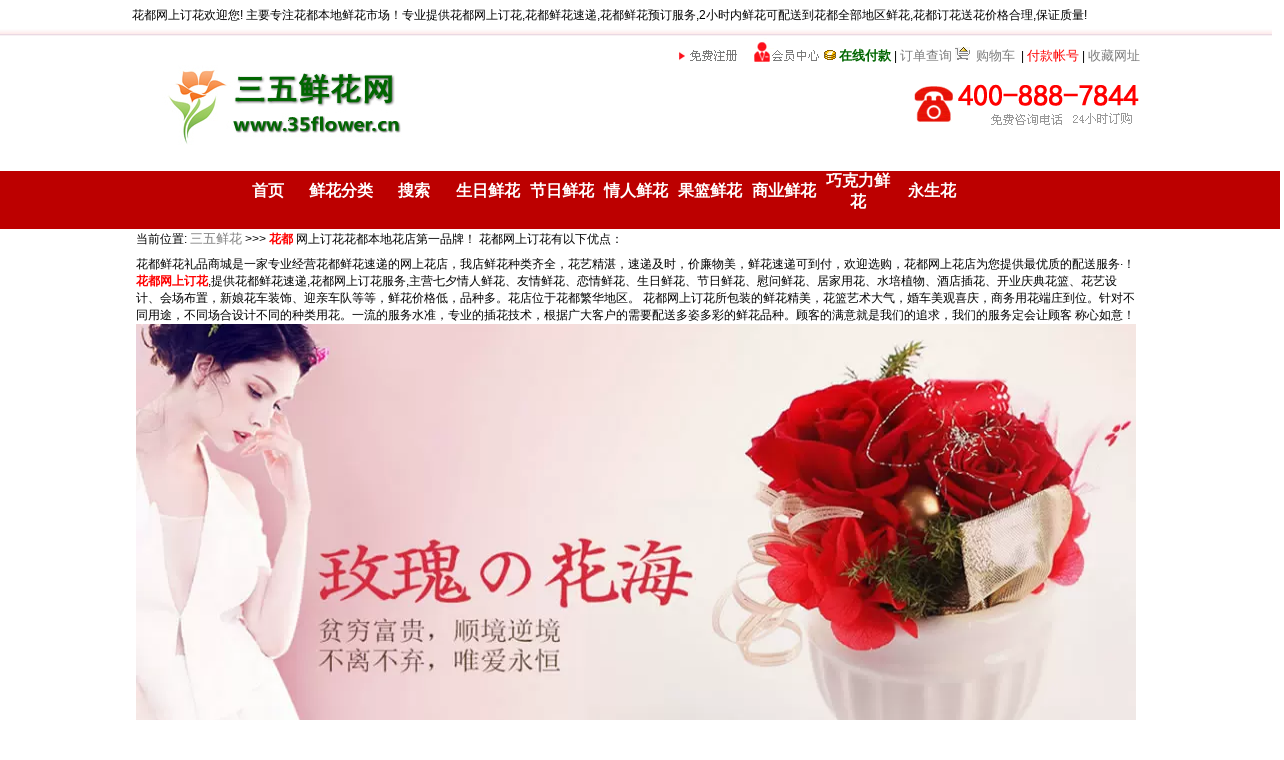

--- FILE ---
content_type: text/html
request_url: http://www.35flower.cn/HuaDuo/index.html
body_size: 67999
content:
<html>
<head>
<title>花都网上订花送花</title>
<meta name="Description" content="花都鲜花礼品商城是一家专业经营花都鲜花速递的网上花店，我店鲜花种类齐全，花艺精湛，速递及时，价廉物美，鲜花速递可到付，欢迎选购，花都网上花店为您提供最优质的配送服务·！" />
<meta name="keywords" content="花都网上订花,花都鲜花网,花都花店,花都网上订花,花都送花">
<meta http-equiv='Content-Type' content='text/html'; charset='gb2312'>
<LINK href="http://www.35flower.cn//images/qq.css" type=text/css rel=stylesheet>
<link href="http://www.35flower.cn//images/style.css" rel="stylesheet" type="text/css"> 
<link href="http://www.35flower.cn//images/CSS.CSS" rel="stylesheet" type="text/css">
<SCRIPT src="http://www.35flower.cn//ts/ac.js" type=text/javascript></SCRIPT>
  <table width="1008" border="0" cellspacing="0" align="center" cellpadding="0" height="3">  <tr>    <td></td>  </tr></table>
<table width="1008" height="25" border="0" align="center" cellpadding="0" cellspacing="0">  <tr>    <td align="left">花都网上订花欢迎您! 主要专注花都本地鲜花市场！专业提供花都网上订花,花都鲜花速递,花都鲜花预订服务,2小时内鲜花可配送到花都全部地区鲜花,花都订花送花价格合理,保证质量! </td>  </tr></table>
<table width="100%" border="0" cellspacing="0" cellpadding="0" height="10">  <tr>    <td background="../../images/index_dav1.jpg"></td>  </tr></table>
<table width="1008" height="25" border="0" align="center" cellpadding="0" cellspacing="0">  <tr>      <td align="right"><a href="../../reg.asp" rel="nofollow"><img src="../../images/index_reg.gif" width="79" height="27" border="0"  align="absbottom"/></a> <a href="../../myuser.asp?action=login"rel="nofollow"><img src="../../images/index_hy.gif" width="74" height="27" border="0" align="absbottom" /></a> <img src="../../images/5i591_jk.gif" width="12" height="10" /> <a href="../../pay.asp"  rel="nofollow"><font color="#006600"><b>在线付款</b></font></a> | <a href="../../Query.asp" rel="nofollow">订单查询</a>&nbsp;<img src="../../images/5i591_cart.gif" />&nbsp;&nbsp;<a href="../../shoucang.asp?action=show" rel="nofollow">购物车</a>&nbsp; | <a href="../../fkfs.asp" rel="nofollow"><font color="#FF0000">付款帐号</font></a> | <a href="#"  　rel="nofollow" >收藏网址</a></td>  </tr></table>
<table width="1008" align="center" border="0" cellspacing="0" cellpadding="0">  <tr>    <td width="296" align="center"><table width="97%" height="94" border="0" cellpadding="0" cellspacing="0">        <tr>          <td align="center"> <a href="../index.asp"><img src="../../images/logo.jpg" title="花都鲜花"  alt="花都鲜花" border="0"></a></td>        </tr>        <tr>          <td height="25" align="right" valign="middle">&nbsp;</td>        </tr>      </table></td>   <td width="370">&nbsp;</td>    <td width="334" align="right"><table width="97%" height="94" border="0" cellpadding="0" cellspacing="0">      <tr>        <td align="right">  </td>      </tr>      <tr>        <td height="65" align="right" valign="middle"><img src="../../images/index_tel.gif"  /></td>      </tr>      <tr>       <td height="29" align="right"> </td>      </tr>    </table></td>  </tr></table>
    <table width="101%" height="20" border="0" cellpadding="0" cellspacing="0" bgcolor="#bc0000">  <tr>    <td align="center" valign="bottom">	 <table width="64%" height="28" border="0" cellpadding="0" cellspacing="0">      <tr>        <td width="100" align="center" onMouseOut="this.style.backgroundColor=''" onMouseOver="this.style.backgroundColor='#AF93DD'" ><a href="index.html" ><font color="#FFFFFF"><h3>首页</h3></font></a></td>		        <td width="100" align="center" valign="middle" onMouseOut="this.style.backgroundColor=''" onMouseOver="this.style.backgroundColor='#AF93DD'"><a href="http://www.35flower.cn/35flower/35flowercn_flower.asp"  title="花都鲜花分类" alt="花都鲜花分类" ><DIV   ><font color="#FFFFFF"><h3>鲜花分类</h3></font></DIV></a> </td>		        <td width="100" align="center" valign="middle" onMouseOut="this.style.backgroundColor=''" onMouseOver="this.style.backgroundColor='#AF93DD'"><a href="http://www.35flower.cn/search.asp"  title="花都鲜花搜索" alt="花都鲜花搜索" > <font color="#FFFFFF"><h3>搜索</h3></font> </a> </td>        					<td width="100" align="center" valign="middle" onMouseOut="this.style.backgroundColor=''" onMouseOver="this.style.backgroundColor='#AF93DD'"><font color="#FFFFFF"><a href="http://www.35flower.cn/35flower/35flowercn_class.asp?nclassid=376&f=2"  title="花都生日鲜花" alt="花都生日鲜花" > <font color="#FFFFFF"><h3>生日鲜花</h3></font></DIV></a>  </td>      	    <td width="100" align="center" valign="middle" onMouseOut="this.style.backgroundColor=''" onMouseOver="this.style.backgroundColor='#AF93DD'"> <a href="http://www.35flower.cn/35flower/35flowercn_class.asp?nclassid=278&f=2"  title="花都节日鲜花" alt="节日鲜花"><font color="#FFFFFF"><h3>节日鲜花</h3> </font> </a></td>	    	    <td width="100" align="center" valign="middle" onMouseOut="this.style.backgroundColor=''" onMouseOver="this.style.backgroundColor='#AF93DD'">  <font color="#FFFFFF">      </font> <a href="http://www.35flower.cn/35flower/35flowercn_class.asp?nclassid=298&f=1"  title="花都情人鲜花" alt="花都情人鲜花"><font color="#FFFFFF"><h3>情人鲜花</h3> </font> </a></td>		  		        <td width="100" align="center" valign="middle" onMouseOut="this.style.backgroundColor=''" onMouseOver="this.style.backgroundColor='#AF93DD'"><a href="http://www.35flower.cn/35flower/35flowercn_friut.asp"  title="花都果篮鲜花" alt="花都果篮鲜花"> <font color="#FFFFFF"><h3>果篮鲜花</h3></font> </a></td>				         <td width="100" align="center" valign="middle" onMouseOut="this.style.backgroundColor=''" onMouseOver="this.style.backgroundColor='#AF93DD'"><a href="http://www.35flower.cn/35flower/35flowercn_class.asp?nclassid=280&f=2"   title="花都商业鲜花" alt="花都商业鲜花"> <font color="#FFFFFF"><h3>商业鲜花</h3></font> </a></td>      		        <td width="100" align="center" valign="middle" onMouseOut="this.style.backgroundColor=''" onMouseOver="this.style.backgroundColor='#AF93DD'"><a href="http://www.35flower.cn/35flower/35flowercn_qkl.asp"   title="花都巧克力花束" alt="花都巧克力鲜花"> <font color="#FFFFFF"><h3>巧克力鲜花</h3></font> </a></td>        <td width="100" align="center" valign="middle" onMouseOut="this.style.backgroundColor=''" onMouseOver="this.style.backgroundColor='#AF93DD'"><a href="http://www.35flower.cn/35flower/35flowercn_class.asp?nclassid=448&f=3"   title="花都永生花" alt="花都永生花"> <font color="#FFFFFF"><h3>永生花</h3></font> </a></td>		          <td align="center" valign="middle" width="61"> </td>        <td align="center" valign="middle" width="61"> </td>        </tr>    </table>       </td>  </tr></table> 
<table width="999" border="0" align="center" cellpadding="0" cellspacing="1">  <tr>    <td height="25" align="left" valign="top"> 当前位置: <a href="http://www.35flower.cn/">三五鲜花</a> >>><b><font color=red> 花都</font></b> 网上订花花都本地花店第一品牌！ 花都网上订花有以下优点：</td></tr><tr><td>
花都鲜花礼品商城是一家专业经营花都鲜花速递的网上花店，我店鲜花种类齐全，花艺精湛，速递及时，价廉物美，鲜花速递可到付，欢迎选购，花都网上花店为您提供最优质的配送服务·！
 <br><b><font color=red> 花都网上订花</font></b>,提供花都鲜花速递,花都网上订花服务,主营七夕情人鲜花、友情鲜花、恋情鲜花、生日鲜花、节日鲜花、慰问鲜花、居家用花、水培植物、酒店插花、开业庆典花篮、花艺设计、会场布置，新娘花车装饰、迎亲车队等等，鲜花价格低，品种多。花店位于花都繁华地区。     花都网上订花所包装的鲜花精美，花篮艺术大气，婚车美观喜庆，商务用花端庄到位。针对不同用途，不同场合设计不同的种类用花。一流的服务水准，专业的插花技术，根据广大客户的需要配送多姿多彩的鲜花品种。顾客的满意就是我们的追求，我们的服务定会让顾客 称心如意！ 
  <img src="https://img.alicdn.com/imgextra/i4/41364413/TB22aOQnXXXXXcTXXXXXXXXXXXX_!!41364413.jpg"  width=1000 height=507  title="花都鲜花" /></td></tr></table>
<table width="1008" height="140" border="0" align="center" cellpadding="0" cellspacing="0">  <tr>    <td height="54" valign="top"><table width="1008" height="47" border="0"　align="center" cellpadding="0" cellspacing="0">  <tr>    <td height="46" valign=bottom><h1><font color="#bc0000">1F　花都网上鲜花</font></h1></td>  </tr>  <tr>    <td height="2" bgcolor="#bc0000"> </td>  </tr></table> </td>  </tr>  <tr>    <td height="86">	<table  width="100%" border="0" cellspacing="1" cellpadding="2">               <tr>
     <td align="right"> <table border="0" height="230" width=195 align="center" cellpadding="0" cellspacing="0" bgcolor="#CCCCCC" style="border-bottom:#ffd6dc 1px solid;border-top:#ffd6dc 1px solid;border-left:#ffd6dc 1px solid;border-right:#ffd6dc 1px solid;"> <tr><td  bgcolor="#ffffff" width="72" align="center" valign="middle">
		<a href=http://www.35flower.cn/35flower/35flower_755.asp?id=3916      rel="nofollow" target="_blank"><img src="http://images.5i591.net/bookpic/20131224161127152.jpg" width=160 height=185 border=0 alt="花都网上生日鲜花" title="花都网上生日鲜花"></a><br>
<br> 鲜花-圣诞快乐1  &nbsp;&nbsp;&nbsp;<br> 
<a href=http://www.35flower.cn/35flower/35flower_755.asp?id=3916 target="_blank"    title="花都生日鲜花"><font color=gray>点击购买</font><font color=red>惊喜价</font></a>
</td></tr></table></td>
     <td align="right"> <table border="0" height="230" width=195 align="center" cellpadding="0" cellspacing="0" bgcolor="#CCCCCC" style="border-bottom:#ffd6dc 1px solid;border-top:#ffd6dc 1px solid;border-left:#ffd6dc 1px solid;border-right:#ffd6dc 1px solid;"> <tr><td  bgcolor="#ffffff" width="72" align="center" valign="middle">
		<a href=http://www.35flower.cn/35flower/35flower_755.asp?id=2474      rel="nofollow" target="_blank"><img src="http://images.5i591.net/bookpic/2010112922544465491.jpg" width=160 height=185 border=0 alt="花都网上生日鲜花" title="花都网上生日鲜花"></a><br>
<br> 鲜花-真真祝福  &nbsp;&nbsp;&nbsp;<br> 
<a href=http://www.35flower.cn/35flower/35flower_755.asp?id=2474 target="_blank"    title="花都生日鲜花"><font color=gray>点击购买</font><font color=red>惊喜价</font></a>
</td></tr></table></td>
     <td align="right"> <table border="0" height="230" width=195 align="center" cellpadding="0" cellspacing="0" bgcolor="#CCCCCC" style="border-bottom:#ffd6dc 1px solid;border-top:#ffd6dc 1px solid;border-left:#ffd6dc 1px solid;border-right:#ffd6dc 1px solid;"> <tr><td  bgcolor="#ffffff" width="72" align="center" valign="middle">
		<a href=http://www.35flower.cn/35flower/35flower_755.asp?id=1634      rel="nofollow" target="_blank"><img src="http://images.5i591.net/bookpic/20087270234043830.jpg" width=160 height=185 border=0 alt="花都网上生日鲜花" title="花都网上生日鲜花"></a><br>
<br> 鲜花-关爱  &nbsp;&nbsp;&nbsp;<br> 
<a href=http://www.35flower.cn/35flower/35flower_755.asp?id=1634 target="_blank"    title="花都生日鲜花"><font color=gray>点击购买</font><font color=red>惊喜价</font></a>
</td></tr></table></td>
     <td align="right"> <table border="0" height="230" width=195 align="center" cellpadding="0" cellspacing="0" bgcolor="#CCCCCC" style="border-bottom:#ffd6dc 1px solid;border-top:#ffd6dc 1px solid;border-left:#ffd6dc 1px solid;border-right:#ffd6dc 1px solid;"> <tr><td  bgcolor="#ffffff" width="72" align="center" valign="middle">
		<a href=http://www.35flower.cn/35flower/35flower_755.asp?id=3983      rel="nofollow" target="_blank"><img src="http://images.5i591.net/bookpic/20143158422199586.jpg" width=160 height=185 border=0 alt="花都网上生日鲜花" title="花都网上生日鲜花"></a><br>
<br> 鲜花-三生三世  &nbsp;&nbsp;&nbsp;<br> 
<a href=http://www.35flower.cn/35flower/35flower_755.asp?id=3983 target="_blank"    title="花都生日鲜花"><font color=gray>点击购买</font><font color=red>惊喜价</font></a>
</td></tr></table></td>
     <td align="right"> <table border="0" height="230" width=195 align="center" cellpadding="0" cellspacing="0" bgcolor="#CCCCCC" style="border-bottom:#ffd6dc 1px solid;border-top:#ffd6dc 1px solid;border-left:#ffd6dc 1px solid;border-right:#ffd6dc 1px solid;"> <tr><td  bgcolor="#ffffff" width="72" align="center" valign="middle">
		<a href=http://www.35flower.cn/35flower/35flower_755.asp?id=3517      rel="nofollow" target="_blank"><img src="http://images.5i591.net/bookpic/20137111112479015.jpg" width=160 height=185 border=0 alt="花都网上生日鲜花" title="花都网上生日鲜花"></a><br>
<br> 鲜花-创意巧克力 真爱  &nbsp;&nbsp;&nbsp;<br> 
<a href=http://www.35flower.cn/35flower/35flower_755.asp?id=3517 target="_blank"    title="花都生日鲜花"><font color=gray>点击购买</font><font color=red>惊喜价</font></a>
</td></tr></table></td>
 </tr></tr>
     <td align="right"> <table border="0" height="230" width=195 align="center" cellpadding="0" cellspacing="0" bgcolor="#CCCCCC" style="border-bottom:#ffd6dc 1px solid;border-top:#ffd6dc 1px solid;border-left:#ffd6dc 1px solid;border-right:#ffd6dc 1px solid;"> <tr><td  bgcolor="#ffffff" width="72" align="center" valign="middle">
		<a href=http://www.35flower.cn/35flower/35flower_755.asp?id=1648      rel="nofollow" target="_blank"><img src="http://images.5i591.net/bookpic/2008101723423545206.gif" width=160 height=185 border=0 alt="花都网上生日鲜花" title="花都网上生日鲜花"></a><br>
<br> 鲜花-爱你  &nbsp;&nbsp;&nbsp;<br> 
<a href=http://www.35flower.cn/35flower/35flower_755.asp?id=1648 target="_blank"    title="花都生日鲜花"><font color=gray>点击购买</font><font color=red>惊喜价</font></a>
</td></tr></table></td>
     <td align="right"> <table border="0" height="230" width=195 align="center" cellpadding="0" cellspacing="0" bgcolor="#CCCCCC" style="border-bottom:#ffd6dc 1px solid;border-top:#ffd6dc 1px solid;border-left:#ffd6dc 1px solid;border-right:#ffd6dc 1px solid;"> <tr><td  bgcolor="#ffffff" width="72" align="center" valign="middle">
		<a href=http://www.35flower.cn/35flower/35flower_755.asp?id=1780      rel="nofollow" target="_blank"><img src="http://images.5i591.net/bookpic/2009651755687354.jpg" width=160 height=185 border=0 alt="花都网上生日鲜花" title="花都网上生日鲜花"></a><br>
<br> 鲜花-诺言  &nbsp;&nbsp;&nbsp;<br> 
<a href=http://www.35flower.cn/35flower/35flower_755.asp?id=1780 target="_blank"    title="花都生日鲜花"><font color=gray>点击购买</font><font color=red>惊喜价</font></a>
</td></tr></table></td>
     <td align="right"> <table border="0" height="230" width=195 align="center" cellpadding="0" cellspacing="0" bgcolor="#CCCCCC" style="border-bottom:#ffd6dc 1px solid;border-top:#ffd6dc 1px solid;border-left:#ffd6dc 1px solid;border-right:#ffd6dc 1px solid;"> <tr><td  bgcolor="#ffffff" width="72" align="center" valign="middle">
		<a href=http://www.35flower.cn/35flower/35flower_755.asp?id=1734      rel="nofollow" target="_blank"><img src="http://images.5i591.net/bookpic/201811420305321130.jpg" width=160 height=185 border=0 alt="花都网上生日鲜花" title="花都网上生日鲜花"></a><br>
<br> 鲜花-为爱努力  &nbsp;&nbsp;&nbsp;<br> 
<a href=http://www.35flower.cn/35flower/35flower_755.asp?id=1734 target="_blank"    title="花都生日鲜花"><font color=gray>点击购买</font><font color=red>惊喜价</font></a>
</td></tr></table></td>
     <td align="right"> <table border="0" height="230" width=195 align="center" cellpadding="0" cellspacing="0" bgcolor="#CCCCCC" style="border-bottom:#ffd6dc 1px solid;border-top:#ffd6dc 1px solid;border-left:#ffd6dc 1px solid;border-right:#ffd6dc 1px solid;"> <tr><td  bgcolor="#ffffff" width="72" align="center" valign="middle">
		<a href=http://www.35flower.cn/35flower/35flower_755.asp?id=1948      rel="nofollow" target="_blank"><img src="http://images.5i591.net/bookpic/200962913553728442.jpg" width=160 height=185 border=0 alt="花都网上生日鲜花" title="花都网上生日鲜花"></a><br>
<br> 鲜花-捎上祝福  &nbsp;&nbsp;&nbsp;<br> 
<a href=http://www.35flower.cn/35flower/35flower_755.asp?id=1948 target="_blank"    title="花都生日鲜花"><font color=gray>点击购买</font><font color=red>惊喜价</font></a>
</td></tr></table></td>
     <td align="right"> <table border="0" height="230" width=195 align="center" cellpadding="0" cellspacing="0" bgcolor="#CCCCCC" style="border-bottom:#ffd6dc 1px solid;border-top:#ffd6dc 1px solid;border-left:#ffd6dc 1px solid;border-right:#ffd6dc 1px solid;"> <tr><td  bgcolor="#ffffff" width="72" align="center" valign="middle">
		<a href=http://www.35flower.cn/35flower/35flower_755.asp?id=2788      rel="nofollow" target="_blank"><img src="http://images.5i591.net/bookpic/20121213048769096.jpg" width=160 height=185 border=0 alt="花都网上生日鲜花" title="花都网上生日鲜花"></a><br>
<br> 鲜花-一生一世  &nbsp;&nbsp;&nbsp;<br> 
<a href=http://www.35flower.cn/35flower/35flower_755.asp?id=2788 target="_blank"    title="花都生日鲜花"><font color=gray>点击购买</font><font color=red>惊喜价</font></a>
</td></tr></table></td>
 </tr></tr>
   </tr>  </table>	</td>  </tr></table>
<table width="1008" height="140" border="0" align="center" cellpadding="0" cellspacing="0">  <tr>    <td height="54" valign="top"><table width="1008" height="47" border="0"　align="center" cellpadding="0" cellspacing="0">  <tr>    <td height="46" valign=bottom><h1><font color="#bc0000">2F　花都网上节日鲜花</font></h1></td>  </tr>  <tr>    <td height="2" bgcolor="#bc0000"> </td>  </tr></table> </td>  </tr>  <tr>    <td height="86">	<table  width="100%" border="0" cellspacing="1" cellpadding="2">               <tr>
     <td align="right"> <table border="0" height="230" width=195 align="center" cellpadding="0" cellspacing="0" bgcolor="#CCCCCC" style="border-bottom:#ffd6dc 1px solid;border-top:#ffd6dc 1px solid;border-left:#ffd6dc 1px solid;border-right:#ffd6dc 1px solid;"> <tr><td  bgcolor="#ffffff" width="72" align="center" valign="middle">
	<a href=http://www.35flower.cn/35flower/35flower_755.asp?id=4099 target="_blank"   ><img src="http://images.5i591.net/bookpic/20144131047730832.jpg" width=160 height=185 border=0 alt="花都网上鲜花" title="花都网上鲜花"></a><br>
<br>  美丽依旧  &nbsp;&nbsp;&nbsp;<br> 
 <a href=http://www.35flower.cn/35flower/35flower_755.asp?id=4099 target="_blank"    title="花都生日鲜花"><font color=gray>点击购买</font><font color=red>惊喜价</font></a>
</td></tr></table></td>
     <td align="right"> <table border="0" height="230" width=195 align="center" cellpadding="0" cellspacing="0" bgcolor="#CCCCCC" style="border-bottom:#ffd6dc 1px solid;border-top:#ffd6dc 1px solid;border-left:#ffd6dc 1px solid;border-right:#ffd6dc 1px solid;"> <tr><td  bgcolor="#ffffff" width="72" align="center" valign="middle">
	<a href=http://www.35flower.cn/35flower/35flower_755.asp?id=1552 target="_blank"   ><img src="http://images.5i591.net/bookpic/20085310463835812.jpg" width=160 height=185 border=0 alt="花都网上鲜花" title="花都网上鲜花"></a><br>
<br>  果篮·甜美节日  &nbsp;&nbsp;&nbsp;<br> 
 <a href=http://www.35flower.cn/35flower/35flower_755.asp?id=1552 target="_blank"    title="花都生日鲜花"><font color=gray>点击购买</font><font color=red>惊喜价</font></a>
</td></tr></table></td>
     <td align="right"> <table border="0" height="230" width=195 align="center" cellpadding="0" cellspacing="0" bgcolor="#CCCCCC" style="border-bottom:#ffd6dc 1px solid;border-top:#ffd6dc 1px solid;border-left:#ffd6dc 1px solid;border-right:#ffd6dc 1px solid;"> <tr><td  bgcolor="#ffffff" width="72" align="center" valign="middle">
	<a href=http://www.35flower.cn/35flower/35flower_755.asp?id=2881 target="_blank"   ><img src="http://images.5i591.net/bookpic/20131317165616154.jpg" width=160 height=185 border=0 alt="花都网上鲜花" title="花都网上鲜花"></a><br>
<br>  魂牵梦绕  &nbsp;&nbsp;&nbsp;<br> 
 <a href=http://www.35flower.cn/35flower/35flower_755.asp?id=2881 target="_blank"    title="花都生日鲜花"><font color=gray>点击购买</font><font color=red>惊喜价</font></a>
</td></tr></table></td>
     <td align="right"> <table border="0" height="230" width=195 align="center" cellpadding="0" cellspacing="0" bgcolor="#CCCCCC" style="border-bottom:#ffd6dc 1px solid;border-top:#ffd6dc 1px solid;border-left:#ffd6dc 1px solid;border-right:#ffd6dc 1px solid;"> <tr><td  bgcolor="#ffffff" width="72" align="center" valign="middle">
	<a href=http://www.35flower.cn/35flower/35flower_755.asp?id=3066 target="_blank"   ><img src="http://images.5i591.net/bookpic/201311116403650172.jpg" width=160 height=185 border=0 alt="花都网上鲜花" title="花都网上鲜花"></a><br>
<br>  秀色无限  &nbsp;&nbsp;&nbsp;<br> 
 <a href=http://www.35flower.cn/35flower/35flower_755.asp?id=3066 target="_blank"    title="花都生日鲜花"><font color=gray>点击购买</font><font color=red>惊喜价</font></a>
</td></tr></table></td>
     <td align="right"> <table border="0" height="230" width=195 align="center" cellpadding="0" cellspacing="0" bgcolor="#CCCCCC" style="border-bottom:#ffd6dc 1px solid;border-top:#ffd6dc 1px solid;border-left:#ffd6dc 1px solid;border-right:#ffd6dc 1px solid;"> <tr><td  bgcolor="#ffffff" width="72" align="center" valign="middle">
	<a href=http://www.35flower.cn/35flower/35flower_755.asp?id=4116 target="_blank"   ><img src="http://images.5i591.net/bookpic/20144131341178816.jpg" width=160 height=185 border=0 alt="花都网上鲜花" title="花都网上鲜花"></a><br>
<br>  幸福典藏  &nbsp;&nbsp;&nbsp;<br> 
 <a href=http://www.35flower.cn/35flower/35flower_755.asp?id=4116 target="_blank"    title="花都生日鲜花"><font color=gray>点击购买</font><font color=red>惊喜价</font></a>
</td></tr></table></td>
 </tr></tr>
     <td align="right"> <table border="0" height="230" width=195 align="center" cellpadding="0" cellspacing="0" bgcolor="#CCCCCC" style="border-bottom:#ffd6dc 1px solid;border-top:#ffd6dc 1px solid;border-left:#ffd6dc 1px solid;border-right:#ffd6dc 1px solid;"> <tr><td  bgcolor="#ffffff" width="72" align="center" valign="middle">
	<a href=http://www.35flower.cn/35flower/35flower_755.asp?id=2990 target="_blank"   ><img src="http://images.5i591.net/bookpic/201311010255556046.jpg" width=160 height=185 border=0 alt="花都网上鲜花" title="花都网上鲜花"></a><br>
<br>  事事顺心  &nbsp;&nbsp;&nbsp;<br> 
 <a href=http://www.35flower.cn/35flower/35flower_755.asp?id=2990 target="_blank"    title="花都生日鲜花"><font color=gray>点击购买</font><font color=red>惊喜价</font></a>
</td></tr></table></td>
     <td align="right"> <table border="0" height="230" width=195 align="center" cellpadding="0" cellspacing="0" bgcolor="#CCCCCC" style="border-bottom:#ffd6dc 1px solid;border-top:#ffd6dc 1px solid;border-left:#ffd6dc 1px solid;border-right:#ffd6dc 1px solid;"> <tr><td  bgcolor="#ffffff" width="72" align="center" valign="middle">
	<a href=http://www.35flower.cn/35flower/35flower_755.asp?id=1233 target="_blank"   ><img src="http://images.5i591.net/bookpic/2006112514422681862.jpg" width=160 height=185 border=0 alt="花都网上鲜花" title="花都网上鲜花"></a><br>
<br>  阳光  &nbsp;&nbsp;&nbsp;<br> 
 <a href=http://www.35flower.cn/35flower/35flower_755.asp?id=1233 target="_blank"    title="花都生日鲜花"><font color=gray>点击购买</font><font color=red>惊喜价</font></a>
</td></tr></table></td>
     <td align="right"> <table border="0" height="230" width=195 align="center" cellpadding="0" cellspacing="0" bgcolor="#CCCCCC" style="border-bottom:#ffd6dc 1px solid;border-top:#ffd6dc 1px solid;border-left:#ffd6dc 1px solid;border-right:#ffd6dc 1px solid;"> <tr><td  bgcolor="#ffffff" width="72" align="center" valign="middle">
	<a href=http://www.35flower.cn/35flower/35flower_755.asp?id=1247 target="_blank"   ><img src="http://images.5i591.net/bookpic/20061125154720197.jpg" width=160 height=185 border=0 alt="花都网上鲜花" title="花都网上鲜花"></a><br>
<br>  怀抱  &nbsp;&nbsp;&nbsp;<br> 
 <a href=http://www.35flower.cn/35flower/35flower_755.asp?id=1247 target="_blank"    title="花都生日鲜花"><font color=gray>点击购买</font><font color=red>惊喜价</font></a>
</td></tr></table></td>
     <td align="right"> <table border="0" height="230" width=195 align="center" cellpadding="0" cellspacing="0" bgcolor="#CCCCCC" style="border-bottom:#ffd6dc 1px solid;border-top:#ffd6dc 1px solid;border-left:#ffd6dc 1px solid;border-right:#ffd6dc 1px solid;"> <tr><td  bgcolor="#ffffff" width="72" align="center" valign="middle">
	<a href=http://www.35flower.cn/35flower/35flower_755.asp?id=1073 target="_blank"   ><img src="http://images.5i591.net/bookpic/200611151284111876.jpg" width=160 height=185 border=0 alt="花都网上鲜花" title="花都网上鲜花"></a><br>
<br>  万事胜意  &nbsp;&nbsp;&nbsp;<br> 
 <a href=http://www.35flower.cn/35flower/35flower_755.asp?id=1073 target="_blank"    title="花都生日鲜花"><font color=gray>点击购买</font><font color=red>惊喜价</font></a>
</td></tr></table></td>
     <td align="right"> <table border="0" height="230" width=195 align="center" cellpadding="0" cellspacing="0" bgcolor="#CCCCCC" style="border-bottom:#ffd6dc 1px solid;border-top:#ffd6dc 1px solid;border-left:#ffd6dc 1px solid;border-right:#ffd6dc 1px solid;"> <tr><td  bgcolor="#ffffff" width="72" align="center" valign="middle">
	<a href=http://www.35flower.cn/35flower/35flower_755.asp?id=1632 target="_blank"   ><img src="http://images.5i591.net/bookpic/20087270194276410.jpg" width=160 height=185 border=0 alt="花都网上鲜花" title="花都网上鲜花"></a><br>
<br>  心之祝福  &nbsp;&nbsp;&nbsp;<br> 
 <a href=http://www.35flower.cn/35flower/35flower_755.asp?id=1632 target="_blank"    title="花都生日鲜花"><font color=gray>点击购买</font><font color=red>惊喜价</font></a>
</td></tr></table></td>
 </tr></tr>
   </tr>  </table>	</td>  </tr></table>
<table width="1008" height="140" border="0" align="center" cellpadding="0" cellspacing="0">  <tr>    <td height="54" valign="top"><table width="1008" height="47" border="0"　align="center" cellpadding="0" cellspacing="0">  <tr>    <td height="46" valign=bottom><h1><font color="#bc0000">3F　花都网上订情人鲜花</font></h1></td>  </tr>  <tr>    <td height="2" bgcolor="#bc0000"> </td>  </tr></table> </td>  </tr>  <tr>    <td height="86">	<table  width="100%" border="0" cellspacing="1" cellpadding="2">               <tr>
     <td align="right"> <table border="0" height="230" width=195 align="center" cellpadding="0" cellspacing="0" bgcolor="#CCCCCC" style="border-bottom:#ffd6dc 1px solid;border-top:#ffd6dc 1px solid;border-left:#ffd6dc 1px solid;border-right:#ffd6dc 1px solid;"> <tr><td  bgcolor="#ffffff" width="72" align="center" valign="middle">
		<a href=http://www.35flower.cn/35flower/35flower_755.asp?id=4683 target="_blank"   ><img src="http://images.5i591.net/bookpic/20157211459591308.jpg" width=160 height=185 border=0 alt="花都网上订情人鲜花" title="花都网上订情人鲜花"></a><br>
<br> 玻璃罩彩虹花 红绣球  &nbsp;&nbsp;&nbsp;<br> 
 <a href=http://www.35flower.cn/35flower/35flower_755.asp?id=4683 target="_blank"    title="花都生日鲜花"><font color=gray>点击购买</font><font color=red>惊喜价</font></a>
</td></tr></table></td>
     <td align="right"> <table border="0" height="230" width=195 align="center" cellpadding="0" cellspacing="0" bgcolor="#CCCCCC" style="border-bottom:#ffd6dc 1px solid;border-top:#ffd6dc 1px solid;border-left:#ffd6dc 1px solid;border-right:#ffd6dc 1px solid;"> <tr><td  bgcolor="#ffffff" width="72" align="center" valign="middle">
		<a href=http://www.35flower.cn/35flower/35flower_755.asp?id=1936 target="_blank"   ><img src="http://images.5i591.net/bookpic/20096291332691030.jpg" width=160 height=185 border=0 alt="花都网上订情人鲜花" title="花都网上订情人鲜花"></a><br>
<br> 我想说...  &nbsp;&nbsp;&nbsp;<br> 
 <a href=http://www.35flower.cn/35flower/35flower_755.asp?id=1936 target="_blank"    title="花都生日鲜花"><font color=gray>点击购买</font><font color=red>惊喜价</font></a>
</td></tr></table></td>
     <td align="right"> <table border="0" height="230" width=195 align="center" cellpadding="0" cellspacing="0" bgcolor="#CCCCCC" style="border-bottom:#ffd6dc 1px solid;border-top:#ffd6dc 1px solid;border-left:#ffd6dc 1px solid;border-right:#ffd6dc 1px solid;"> <tr><td  bgcolor="#ffffff" width="72" align="center" valign="middle">
		<a href=http://www.35flower.cn/35flower/35flower_755.asp?id=4674 target="_blank"   ><img src="http://images.5i591.net/bookpic/201562611415572228.jpg" width=160 height=185 border=0 alt="花都网上订情人鲜花" title="花都网上订情人鲜花"></a><br>
<br> 保鲜花玻璃罩树脂熊红  &nbsp;&nbsp;&nbsp;<br> 
 <a href=http://www.35flower.cn/35flower/35flower_755.asp?id=4674 target="_blank"    title="花都生日鲜花"><font color=gray>点击购买</font><font color=red>惊喜价</font></a>
</td></tr></table></td>
     <td align="right"> <table border="0" height="230" width=195 align="center" cellpadding="0" cellspacing="0" bgcolor="#CCCCCC" style="border-bottom:#ffd6dc 1px solid;border-top:#ffd6dc 1px solid;border-left:#ffd6dc 1px solid;border-right:#ffd6dc 1px solid;"> <tr><td  bgcolor="#ffffff" width="72" align="center" valign="middle">
		<a href=http://www.35flower.cn/35flower/35flower_755.asp?id=4491 target="_blank"   ><img src="http://images.5i591.net/bookpic/20154910564668522.jpg" width=160 height=185 border=0 alt="花都网上订情人鲜花" title="花都网上订情人鲜花"></a><br>
<br> 保鲜花 巨蟹座  &nbsp;&nbsp;&nbsp;<br> 
 <a href=http://www.35flower.cn/35flower/35flower_755.asp?id=4491 target="_blank"    title="花都生日鲜花"><font color=gray>点击购买</font><font color=red>惊喜价</font></a>
</td></tr></table></td>
     <td align="right"> <table border="0" height="230" width=195 align="center" cellpadding="0" cellspacing="0" bgcolor="#CCCCCC" style="border-bottom:#ffd6dc 1px solid;border-top:#ffd6dc 1px solid;border-left:#ffd6dc 1px solid;border-right:#ffd6dc 1px solid;"> <tr><td  bgcolor="#ffffff" width="72" align="center" valign="middle">
		<a href=http://www.35flower.cn/35flower/35flower_755.asp?id=1115 target="_blank"   ><img src="http://images.5i591.net/bookpic/201772011511795419.jpg" width=160 height=185 border=0 alt="花都网上订情人鲜花" title="花都网上订情人鲜花"></a><br>
<br> 一心一意  &nbsp;&nbsp;&nbsp;<br> 
 <a href=http://www.35flower.cn/35flower/35flower_755.asp?id=1115 target="_blank"    title="花都生日鲜花"><font color=gray>点击购买</font><font color=red>惊喜价</font></a>
</td></tr></table></td>
 </tr></tr>
     <td align="right"> <table border="0" height="230" width=195 align="center" cellpadding="0" cellspacing="0" bgcolor="#CCCCCC" style="border-bottom:#ffd6dc 1px solid;border-top:#ffd6dc 1px solid;border-left:#ffd6dc 1px solid;border-right:#ffd6dc 1px solid;"> <tr><td  bgcolor="#ffffff" width="72" align="center" valign="middle">
		<a href=http://www.35flower.cn/35flower/35flower_755.asp?id=1924 target="_blank"   ><img src="http://images.5i591.net/bookpic/200962911493123129.jpg" width=160 height=185 border=0 alt="花都网上订情人鲜花" title="花都网上订情人鲜花"></a><br>
<br> 热情真爱  &nbsp;&nbsp;&nbsp;<br> 
 <a href=http://www.35flower.cn/35flower/35flower_755.asp?id=1924 target="_blank"    title="花都生日鲜花"><font color=gray>点击购买</font><font color=red>惊喜价</font></a>
</td></tr></table></td>
     <td align="right"> <table border="0" height="230" width=195 align="center" cellpadding="0" cellspacing="0" bgcolor="#CCCCCC" style="border-bottom:#ffd6dc 1px solid;border-top:#ffd6dc 1px solid;border-left:#ffd6dc 1px solid;border-right:#ffd6dc 1px solid;"> <tr><td  bgcolor="#ffffff" width="72" align="center" valign="middle">
		<a href=http://www.35flower.cn/35flower/35flower_755.asp?id=4307 target="_blank"   ><img src="http://images.5i591.net/bookpic/20149189124575236.jpg" width=160 height=185 border=0 alt="花都网上订情人鲜花" title="花都网上订情人鲜花"></a><br>
<br> 保鲜花 单朵蓝玫瑰  &nbsp;&nbsp;&nbsp;<br> 
 <a href=http://www.35flower.cn/35flower/35flower_755.asp?id=4307 target="_blank"    title="花都生日鲜花"><font color=gray>点击购买</font><font color=red>惊喜价</font></a>
</td></tr></table></td>
     <td align="right"> <table border="0" height="230" width=195 align="center" cellpadding="0" cellspacing="0" bgcolor="#CCCCCC" style="border-bottom:#ffd6dc 1px solid;border-top:#ffd6dc 1px solid;border-left:#ffd6dc 1px solid;border-right:#ffd6dc 1px solid;"> <tr><td  bgcolor="#ffffff" width="72" align="center" valign="middle">
		<a href=http://www.35flower.cn/35flower/35flower_755.asp?id=4232 target="_blank"   ><img src="http://images.5i591.net/bookpic/20147241017661853.jpg" width=160 height=185 border=0 alt="花都网上订情人鲜花" title="花都网上订情人鲜花"></a><br>
<br> 一眼万年  &nbsp;&nbsp;&nbsp;<br> 
 <a href=http://www.35flower.cn/35flower/35flower_755.asp?id=4232 target="_blank"    title="花都生日鲜花"><font color=gray>点击购买</font><font color=red>惊喜价</font></a>
</td></tr></table></td>
     <td align="right"> <table border="0" height="230" width=195 align="center" cellpadding="0" cellspacing="0" bgcolor="#CCCCCC" style="border-bottom:#ffd6dc 1px solid;border-top:#ffd6dc 1px solid;border-left:#ffd6dc 1px solid;border-right:#ffd6dc 1px solid;"> <tr><td  bgcolor="#ffffff" width="72" align="center" valign="middle">
		<a href=http://www.35flower.cn/35flower/35flower_755.asp?id=4589 target="_blank"   ><img src="http://images.5i591.net/bookpic/20156414113588142.jpg" width=160 height=185 border=0 alt="花都网上订情人鲜花" title="花都网上订情人鲜花"></a><br>
<br> 香皂花-1朵彩虹2朵粉玫瑰  &nbsp;&nbsp;&nbsp;<br> 
 <a href=http://www.35flower.cn/35flower/35flower_755.asp?id=4589 target="_blank"    title="花都生日鲜花"><font color=gray>点击购买</font><font color=red>惊喜价</font></a>
</td></tr></table></td>
     <td align="right"> <table border="0" height="230" width=195 align="center" cellpadding="0" cellspacing="0" bgcolor="#CCCCCC" style="border-bottom:#ffd6dc 1px solid;border-top:#ffd6dc 1px solid;border-left:#ffd6dc 1px solid;border-right:#ffd6dc 1px solid;"> <tr><td  bgcolor="#ffffff" width="72" align="center" valign="middle">
		<a href=http://www.35flower.cn/35flower/35flower_755.asp?id=4320 target="_blank"   ><img src="http://images.5i591.net/bookpic/20149202236729298.jpg" width=160 height=185 border=0 alt="花都网上订情人鲜花" title="花都网上订情人鲜花"></a><br>
<br> 清新淡雅  &nbsp;&nbsp;&nbsp;<br> 
 <a href=http://www.35flower.cn/35flower/35flower_755.asp?id=4320 target="_blank"    title="花都生日鲜花"><font color=gray>点击购买</font><font color=red>惊喜价</font></a>
</td></tr></table></td>
 </tr></tr>
   </tr>  </table>	</td>  </tr></table>
<table width="1008" height="140" border="0" align="center" cellpadding="0" cellspacing="0">  <tr>    <td height="54" valign="top"><table width="1008" height="47" border="0"　align="center" cellpadding="0" cellspacing="0">  <tr>    <td height="46" valign=bottom><h1><font color="#bc0000">4F　花都网上果篮鲜花</font></h1></td>  </tr>  <tr>    <td height="2" bgcolor="#bc0000"> </td>  </tr></table> </td>  </tr>  <tr>    <td height="86">	<table  width="100%" border="0" cellspacing="1" cellpadding="2">               <tr>
     <td align="right"> <table border="0" height="230" width=195 align="center" cellpadding="0" cellspacing="0" bgcolor="#CCCCCC" style="border-bottom:#ffd6dc 1px solid;border-top:#ffd6dc 1px solid;border-left:#ffd6dc 1px solid;border-right:#ffd6dc 1px solid;"> <tr><td  bgcolor="#ffffff" width="72" align="center" valign="middle">
		<a href=http://www.35flower.cn/35flower/35flower_755.asp?id=3151 target="_blank" ><img src="http://images.5i591.net/bookpic/201311612504116607.jpg" width=160 height=185 border=0 alt="花都网上订果篮鲜花" title="花都网上订果篮鲜花"></a><br>
<br> 果篮·幸福的感觉  &nbsp;&nbsp;&nbsp;<br> 
 <a href=http://www.35flower.cn/35flower/35flower_755.asp?id=3151 target="_blank"    title="花都生日鲜花"><font color=gray>点击购买</font><font color=red>惊喜价</font></a>
</td></tr></table></td>
     <td align="right"> <table border="0" height="230" width=195 align="center" cellpadding="0" cellspacing="0" bgcolor="#CCCCCC" style="border-bottom:#ffd6dc 1px solid;border-top:#ffd6dc 1px solid;border-left:#ffd6dc 1px solid;border-right:#ffd6dc 1px solid;"> <tr><td  bgcolor="#ffffff" width="72" align="center" valign="middle">
		<a href=http://www.35flower.cn/35flower/35flower_755.asp?id=3148 target="_blank" ><img src="http://images.5i591.net/bookpic/20131161244564671.jpg" width=160 height=185 border=0 alt="花都网上订果篮鲜花" title="花都网上订果篮鲜花"></a><br>
<br> 果篮·商务果篮  &nbsp;&nbsp;&nbsp;<br> 
 <a href=http://www.35flower.cn/35flower/35flower_755.asp?id=3148 target="_blank"    title="花都生日鲜花"><font color=gray>点击购买</font><font color=red>惊喜价</font></a>
</td></tr></table></td>
     <td align="right"> <table border="0" height="230" width=195 align="center" cellpadding="0" cellspacing="0" bgcolor="#CCCCCC" style="border-bottom:#ffd6dc 1px solid;border-top:#ffd6dc 1px solid;border-left:#ffd6dc 1px solid;border-right:#ffd6dc 1px solid;"> <tr><td  bgcolor="#ffffff" width="72" align="center" valign="middle">
		<a href=http://www.35flower.cn/35flower/35flower_755.asp?id=3142 target="_blank" ><img src="http://images.5i591.net/bookpic/201311611403099435.jpg" width=160 height=185 border=0 alt="花都网上订果篮鲜花" title="花都网上订果篮鲜花"></a><br>
<br> 果篮·花好月圆  &nbsp;&nbsp;&nbsp;<br> 
 <a href=http://www.35flower.cn/35flower/35flower_755.asp?id=3142 target="_blank"    title="花都生日鲜花"><font color=gray>点击购买</font><font color=red>惊喜价</font></a>
</td></tr></table></td>
     <td align="right"> <table border="0" height="230" width=195 align="center" cellpadding="0" cellspacing="0" bgcolor="#CCCCCC" style="border-bottom:#ffd6dc 1px solid;border-top:#ffd6dc 1px solid;border-left:#ffd6dc 1px solid;border-right:#ffd6dc 1px solid;"> <tr><td  bgcolor="#ffffff" width="72" align="center" valign="middle">
		<a href=http://www.35flower.cn/35flower/35flower_755.asp?id=1556 target="_blank" ><img src="http://images.5i591.net/bookpic/20085310513395128.jpg" width=160 height=185 border=0 alt="花都网上订果篮鲜花" title="花都网上订果篮鲜花"></a><br>
<br> 爱在深秋  &nbsp;&nbsp;&nbsp;<br> 
 <a href=http://www.35flower.cn/35flower/35flower_755.asp?id=1556 target="_blank"    title="花都生日鲜花"><font color=gray>点击购买</font><font color=red>惊喜价</font></a>
</td></tr></table></td>
     <td align="right"> <table border="0" height="230" width=195 align="center" cellpadding="0" cellspacing="0" bgcolor="#CCCCCC" style="border-bottom:#ffd6dc 1px solid;border-top:#ffd6dc 1px solid;border-left:#ffd6dc 1px solid;border-right:#ffd6dc 1px solid;"> <tr><td  bgcolor="#ffffff" width="72" align="center" valign="middle">
		<a href=http://www.35flower.cn/35flower/35flower_755.asp?id=1554 target="_blank" ><img src="http://images.5i591.net/bookpic/20085310491353088.jpg" width=160 height=185 border=0 alt="花都网上订果篮鲜花" title="花都网上订果篮鲜花"></a><br>
<br> 果篮·守侯  &nbsp;&nbsp;&nbsp;<br> 
 <a href=http://www.35flower.cn/35flower/35flower_755.asp?id=1554 target="_blank"    title="花都生日鲜花"><font color=gray>点击购买</font><font color=red>惊喜价</font></a>
</td></tr></table></td>
 </tr></tr>
     <td align="right"> <table border="0" height="230" width=195 align="center" cellpadding="0" cellspacing="0" bgcolor="#CCCCCC" style="border-bottom:#ffd6dc 1px solid;border-top:#ffd6dc 1px solid;border-left:#ffd6dc 1px solid;border-right:#ffd6dc 1px solid;"> <tr><td  bgcolor="#ffffff" width="72" align="center" valign="middle">
		<a href=http://www.35flower.cn/35flower/35flower_755.asp?id=3494 target="_blank" ><img src="http://images.5i591.net/bookpic/2013531157281517.jpg" width=160 height=185 border=0 alt="花都网上订果篮鲜花" title="花都网上订果篮鲜花"></a><br>
<br> 蓝莓圣果  &nbsp;&nbsp;&nbsp;<br> 
 <a href=http://www.35flower.cn/35flower/35flower_755.asp?id=3494 target="_blank"    title="花都生日鲜花"><font color=gray>点击购买</font><font color=red>惊喜价</font></a>
</td></tr></table></td>
     <td align="right"> <table border="0" height="230" width=195 align="center" cellpadding="0" cellspacing="0" bgcolor="#CCCCCC" style="border-bottom:#ffd6dc 1px solid;border-top:#ffd6dc 1px solid;border-left:#ffd6dc 1px solid;border-right:#ffd6dc 1px solid;"> <tr><td  bgcolor="#ffffff" width="72" align="center" valign="middle">
		<a href=http://www.35flower.cn/35flower/35flower_755.asp?id=1550 target="_blank" ><img src="http://images.5i591.net/bookpic/2008531044659852.jpg" width=160 height=185 border=0 alt="花都网上订果篮鲜花" title="花都网上订果篮鲜花"></a><br>
<br> 我是幸福的  &nbsp;&nbsp;&nbsp;<br> 
 <a href=http://www.35flower.cn/35flower/35flower_755.asp?id=1550 target="_blank"    title="花都生日鲜花"><font color=gray>点击购买</font><font color=red>惊喜价</font></a>
</td></tr></table></td>
     <td align="right"> <table border="0" height="230" width=195 align="center" cellpadding="0" cellspacing="0" bgcolor="#CCCCCC" style="border-bottom:#ffd6dc 1px solid;border-top:#ffd6dc 1px solid;border-left:#ffd6dc 1px solid;border-right:#ffd6dc 1px solid;"> <tr><td  bgcolor="#ffffff" width="72" align="center" valign="middle">
		<a href=http://www.35flower.cn/35flower/35flower_755.asp?id=1555 target="_blank" ><img src="http://images.5i591.net/bookpic/20085310503312930.jpg" width=160 height=185 border=0 alt="花都网上订果篮鲜花" title="花都网上订果篮鲜花"></a><br>
<br> 大吉大利  &nbsp;&nbsp;&nbsp;<br> 
 <a href=http://www.35flower.cn/35flower/35flower_755.asp?id=1555 target="_blank"    title="花都生日鲜花"><font color=gray>点击购买</font><font color=red>惊喜价</font></a>
</td></tr></table></td>
     <td align="right"> <table border="0" height="230" width=195 align="center" cellpadding="0" cellspacing="0" bgcolor="#CCCCCC" style="border-bottom:#ffd6dc 1px solid;border-top:#ffd6dc 1px solid;border-left:#ffd6dc 1px solid;border-right:#ffd6dc 1px solid;"> <tr><td  bgcolor="#ffffff" width="72" align="center" valign="middle">
		<a href=http://www.35flower.cn/35flower/35flower_755.asp?id=3136 target="_blank" ><img src="http://images.5i591.net/bookpic/20131161183587701.jpg" width=160 height=185 border=0 alt="花都网上订果篮鲜花" title="花都网上订果篮鲜花"></a><br>
<br> 满载而归  &nbsp;&nbsp;&nbsp;<br> 
 <a href=http://www.35flower.cn/35flower/35flower_755.asp?id=3136 target="_blank"    title="花都生日鲜花"><font color=gray>点击购买</font><font color=red>惊喜价</font></a>
</td></tr></table></td>
     <td align="right"> <table border="0" height="230" width=195 align="center" cellpadding="0" cellspacing="0" bgcolor="#CCCCCC" style="border-bottom:#ffd6dc 1px solid;border-top:#ffd6dc 1px solid;border-left:#ffd6dc 1px solid;border-right:#ffd6dc 1px solid;"> <tr><td  bgcolor="#ffffff" width="72" align="center" valign="middle">
		<a href=http://www.35flower.cn/35flower/35flower_755.asp?id=3146 target="_blank" ><img src="http://images.5i591.net/bookpic/201311612384989873.jpg" width=160 height=185 border=0 alt="花都网上订果篮鲜花" title="花都网上订果篮鲜花"></a><br>
<br> 果篮·节日快乐  &nbsp;&nbsp;&nbsp;<br> 
 <a href=http://www.35flower.cn/35flower/35flower_755.asp?id=3146 target="_blank"    title="花都生日鲜花"><font color=gray>点击购买</font><font color=red>惊喜价</font></a>
</td></tr></table></td>
 </tr></tr>
   </tr>  </table>	</td>  </tr></table>
<table width="1008" height="140" border="0" align="center" cellpadding="0" cellspacing="0">  <tr>    <td height="54" valign="top"><table width="1008" height="47" border="0"　align="center" cellpadding="0" cellspacing="0">  <tr>    <td height="46" valign=bottom><h1><font color="#bc0000">5F　花都网上商业鲜花</font></h1></td>  </tr>  <tr>    <td height="2" bgcolor="#bc0000"> </td>  </tr></table> </td>  </tr>  <tr>    <td height="86">	<table  width="100%" border="0" cellspacing="1" cellpadding="2">               <tr>
     <td align="right"> <table border="0" height="230" width=195 align="center" cellpadding="0" cellspacing="0" bgcolor="#CCCCCC" style="border-bottom:#ffd6dc 1px solid;border-top:#ffd6dc 1px solid;border-left:#ffd6dc 1px solid;border-right:#ffd6dc 1px solid;"> <tr><td  bgcolor="#ffffff" width="72" align="center" valign="middle">
		 <a href=http://www.35flower.cn/35flower/35flower_755.asp?id=2835 target="_blank"   rel="nofollow"><img src="http://images.5i591.net/bookpic/20131313222846791.jpg" width=160 height=185 border=0 alt="花都网上商业鲜花" title="花都网上商业鲜花"></a><br>
<br> 财运亨通  &nbsp;&nbsp;&nbsp;<br> 
 <a href=http://www.35flower.cn/35flower/35flower_755.asp?id=2835 target="_blank"   rel="nofollow"><font color=gray>点击购买</font><font color=red>惊喜价</font></a>
</td></tr></table></td>
     <td align="right"> <table border="0" height="230" width=195 align="center" cellpadding="0" cellspacing="0" bgcolor="#CCCCCC" style="border-bottom:#ffd6dc 1px solid;border-top:#ffd6dc 1px solid;border-left:#ffd6dc 1px solid;border-right:#ffd6dc 1px solid;"> <tr><td  bgcolor="#ffffff" width="72" align="center" valign="middle">
		 <a href=http://www.35flower.cn/35flower/35flower_755.asp?id=2152 target="_blank"   rel="nofollow"><img src="http://images.5i591.net/bookpic/2009711057467728.jpg" width=160 height=185 border=0 alt="花都网上商业鲜花" title="花都网上商业鲜花"></a><br>
<br> 财源若海  &nbsp;&nbsp;&nbsp;<br> 
 <a href=http://www.35flower.cn/35flower/35flower_755.asp?id=2152 target="_blank"   rel="nofollow"><font color=gray>点击购买</font><font color=red>惊喜价</font></a>
</td></tr></table></td>
     <td align="right"> <table border="0" height="230" width=195 align="center" cellpadding="0" cellspacing="0" bgcolor="#CCCCCC" style="border-bottom:#ffd6dc 1px solid;border-top:#ffd6dc 1px solid;border-left:#ffd6dc 1px solid;border-right:#ffd6dc 1px solid;"> <tr><td  bgcolor="#ffffff" width="72" align="center" valign="middle">
		 <a href=http://www.35flower.cn/35flower/35flower_755.asp?id=1387 target="_blank"   rel="nofollow"><img src="http://images.5i591.net/bookpic/200612820492542265.jpg" width=160 height=185 border=0 alt="花都网上商业鲜花" title="花都网上商业鲜花"></a><br>
<br> 庆典花篮  &nbsp;&nbsp;&nbsp;<br> 
 <a href=http://www.35flower.cn/35flower/35flower_755.asp?id=1387 target="_blank"   rel="nofollow"><font color=gray>点击购买</font><font color=red>惊喜价</font></a>
</td></tr></table></td>
     <td align="right"> <table border="0" height="230" width=195 align="center" cellpadding="0" cellspacing="0" bgcolor="#CCCCCC" style="border-bottom:#ffd6dc 1px solid;border-top:#ffd6dc 1px solid;border-left:#ffd6dc 1px solid;border-right:#ffd6dc 1px solid;"> <tr><td  bgcolor="#ffffff" width="72" align="center" valign="middle">
		 <a href=http://www.35flower.cn/35flower/35flower_755.asp?id=1390 target="_blank"   rel="nofollow"><img src="http://images.5i591.net/bookpic/200612820563470449.jpg" width=160 height=185 border=0 alt="花都网上商业鲜花" title="花都网上商业鲜花"></a><br>
<br> 庆典花篮  &nbsp;&nbsp;&nbsp;<br> 
 <a href=http://www.35flower.cn/35flower/35flower_755.asp?id=1390 target="_blank"   rel="nofollow"><font color=gray>点击购买</font><font color=red>惊喜价</font></a>
</td></tr></table></td>
     <td align="right"> <table border="0" height="230" width=195 align="center" cellpadding="0" cellspacing="0" bgcolor="#CCCCCC" style="border-bottom:#ffd6dc 1px solid;border-top:#ffd6dc 1px solid;border-left:#ffd6dc 1px solid;border-right:#ffd6dc 1px solid;"> <tr><td  bgcolor="#ffffff" width="72" align="center" valign="middle">
		 <a href=http://www.35flower.cn/35flower/35flower_755.asp?id=2884 target="_blank"   rel="nofollow"><img src="http://images.5i591.net/bookpic/20131317245286331.jpg" width=160 height=185 border=0 alt="花都网上商业鲜花" title="花都网上商业鲜花"></a><br>
<br> 吉祥红火  &nbsp;&nbsp;&nbsp;<br> 
 <a href=http://www.35flower.cn/35flower/35flower_755.asp?id=2884 target="_blank"   rel="nofollow"><font color=gray>点击购买</font><font color=red>惊喜价</font></a>
</td></tr></table></td>
 </tr></tr>
     <td align="right"> <table border="0" height="230" width=195 align="center" cellpadding="0" cellspacing="0" bgcolor="#CCCCCC" style="border-bottom:#ffd6dc 1px solid;border-top:#ffd6dc 1px solid;border-left:#ffd6dc 1px solid;border-right:#ffd6dc 1px solid;"> <tr><td  bgcolor="#ffffff" width="72" align="center" valign="middle">
		 <a href=http://www.35flower.cn/35flower/35flower_755.asp?id=2400 target="_blank"   rel="nofollow"><img src="http://images.5i591.net/bookpic/201010417184872553.jpg" width=160 height=185 border=0 alt="花都网上商业鲜花" title="花都网上商业鲜花"></a><br>
<br> 开业花蓝5  &nbsp;&nbsp;&nbsp;<br> 
 <a href=http://www.35flower.cn/35flower/35flower_755.asp?id=2400 target="_blank"   rel="nofollow"><font color=gray>点击购买</font><font color=red>惊喜价</font></a>
</td></tr></table></td>
     <td align="right"> <table border="0" height="230" width=195 align="center" cellpadding="0" cellspacing="0" bgcolor="#CCCCCC" style="border-bottom:#ffd6dc 1px solid;border-top:#ffd6dc 1px solid;border-left:#ffd6dc 1px solid;border-right:#ffd6dc 1px solid;"> <tr><td  bgcolor="#ffffff" width="72" align="center" valign="middle">
		 <a href=http://www.35flower.cn/35flower/35flower_755.asp?id=2903 target="_blank"   rel="nofollow"><img src="http://images.5i591.net/bookpic/20131710522844242.jpg" width=160 height=185 border=0 alt="花都网上商业鲜花" title="花都网上商业鲜花"></a><br>
<br> 开业好彩头  &nbsp;&nbsp;&nbsp;<br> 
 <a href=http://www.35flower.cn/35flower/35flower_755.asp?id=2903 target="_blank"   rel="nofollow"><font color=gray>点击购买</font><font color=red>惊喜价</font></a>
</td></tr></table></td>
     <td align="right"> <table border="0" height="230" width=195 align="center" cellpadding="0" cellspacing="0" bgcolor="#CCCCCC" style="border-bottom:#ffd6dc 1px solid;border-top:#ffd6dc 1px solid;border-left:#ffd6dc 1px solid;border-right:#ffd6dc 1px solid;"> <tr><td  bgcolor="#ffffff" width="72" align="center" valign="middle">
		 <a href=http://www.35flower.cn/35flower/35flower_755.asp?id=3013 target="_blank"   rel="nofollow"><img src="http://images.5i591.net/bookpic/201311012144875027.jpg" width=160 height=185 border=0 alt="花都网上商业鲜花" title="花都网上商业鲜花"></a><br>
<br> 万事顺畅  &nbsp;&nbsp;&nbsp;<br> 
 <a href=http://www.35flower.cn/35flower/35flower_755.asp?id=3013 target="_blank"   rel="nofollow"><font color=gray>点击购买</font><font color=red>惊喜价</font></a>
</td></tr></table></td>
     <td align="right"> <table border="0" height="230" width=195 align="center" cellpadding="0" cellspacing="0" bgcolor="#CCCCCC" style="border-bottom:#ffd6dc 1px solid;border-top:#ffd6dc 1px solid;border-left:#ffd6dc 1px solid;border-right:#ffd6dc 1px solid;"> <tr><td  bgcolor="#ffffff" width="72" align="center" valign="middle">
		 <a href=http://www.35flower.cn/35flower/35flower_755.asp?id=1386 target="_blank"   rel="nofollow"><img src="http://images.5i591.net/bookpic/200612820462671406.jpg" width=160 height=185 border=0 alt="花都网上商业鲜花" title="花都网上商业鲜花"></a><br>
<br> 庆典花篮  &nbsp;&nbsp;&nbsp;<br> 
 <a href=http://www.35flower.cn/35flower/35flower_755.asp?id=1386 target="_blank"   rel="nofollow"><font color=gray>点击购买</font><font color=red>惊喜价</font></a>
</td></tr></table></td>
     <td align="right"> <table border="0" height="230" width=195 align="center" cellpadding="0" cellspacing="0" bgcolor="#CCCCCC" style="border-bottom:#ffd6dc 1px solid;border-top:#ffd6dc 1px solid;border-left:#ffd6dc 1px solid;border-right:#ffd6dc 1px solid;"> <tr><td  bgcolor="#ffffff" width="72" align="center" valign="middle">
		 <a href=http://www.35flower.cn/35flower/35flower_755.asp?id=1384 target="_blank"   rel="nofollow"><img src="http://images.5i591.net/bookpic/20061282038955892.jpg" width=160 height=185 border=0 alt="花都网上商业鲜花" title="花都网上商业鲜花"></a><br>
<br> 庆典花篮  &nbsp;&nbsp;&nbsp;<br> 
 <a href=http://www.35flower.cn/35flower/35flower_755.asp?id=1384 target="_blank"   rel="nofollow"><font color=gray>点击购买</font><font color=red>惊喜价</font></a>
</td></tr></table></td>
 </tr></tr>
   </tr>  </table>	</td>  </tr></table>
<table width="1008" height="140" border="0" align="center" cellpadding="0" cellspacing="0">  <tr>    <td height="54" valign="top"><table width="1008" height="47" border="0"　align="center" cellpadding="0" cellspacing="0">  <tr>    <td height="46" valign=bottom><h1><font color="#bc0000">5F　花都网上蛋糕鲜花</font></h1></td>  </tr>  <tr>    <td height="2" bgcolor="#bc0000"> </td>  </tr></table> </td>  </tr>  <tr>    <td height="86">	<table  width="100%" border="0" cellspacing="1" cellpadding="2">               <tr>
     <td align="right"> <table border="0" height="230" width=195 align="center" cellpadding="0" cellspacing="0" bgcolor="#CCCCCC" style="border-bottom:#ffd6dc 1px solid;border-top:#ffd6dc 1px solid;border-left:#ffd6dc 1px solid;border-right:#ffd6dc 1px solid;"> <tr><td  bgcolor="#ffffff" width="72" align="center" valign="middle">
		<a href=http://www.35flower.cn/35flower/35flower_755.asp?id=3780 target="_blank"   ><img src="http://images.5i591.net/bookpic/2013103115504245011.jpg" width=160 height=185 border=0 alt="花都网上蛋糕鲜花" title="花都网上蛋糕鲜花"></a><br>
<br> 祝寿蛋糕  &nbsp;&nbsp;&nbsp;<br> 
 <a href=http://www.35flower.cn/35flower/35flower_755.asp?id=3780 target="_blank"   title="花都生日鲜花"><font color=gray>点击购买</font><font color=red>惊喜价</font></a>
</td></tr></table></td>
     <td align="right"> <table border="0" height="230" width=195 align="center" cellpadding="0" cellspacing="0" bgcolor="#CCCCCC" style="border-bottom:#ffd6dc 1px solid;border-top:#ffd6dc 1px solid;border-left:#ffd6dc 1px solid;border-right:#ffd6dc 1px solid;"> <tr><td  bgcolor="#ffffff" width="72" align="center" valign="middle">
		<a href=http://www.35flower.cn/35flower/35flower_755.asp?id=3320 target="_blank"   ><img src="http://images.5i591.net/bookpic/201312015494190173.jpg" width=160 height=185 border=0 alt="花都网上蛋糕鲜花" title="花都网上蛋糕鲜花"></a><br>
<br> 永远爱你  &nbsp;&nbsp;&nbsp;<br> 
 <a href=http://www.35flower.cn/35flower/35flower_755.asp?id=3320 target="_blank"   title="花都生日鲜花"><font color=gray>点击购买</font><font color=red>惊喜价</font></a>
</td></tr></table></td>
     <td align="right"> <table border="0" height="230" width=195 align="center" cellpadding="0" cellspacing="0" bgcolor="#CCCCCC" style="border-bottom:#ffd6dc 1px solid;border-top:#ffd6dc 1px solid;border-left:#ffd6dc 1px solid;border-right:#ffd6dc 1px solid;"> <tr><td  bgcolor="#ffffff" width="72" align="center" valign="middle">
		<a href=http://www.35flower.cn/35flower/35flower_755.asp?id=1476 target="_blank"   ><img src="http://images.5i591.net/bookpic/201712311519629316.jpg" width=160 height=185 border=0 alt="花都网上蛋糕鲜花" title="花都网上蛋糕鲜花"></a><br>
<br> 水果生日蛋糕  &nbsp;&nbsp;&nbsp;<br> 
 <a href=http://www.35flower.cn/35flower/35flower_755.asp?id=1476 target="_blank"   title="花都生日鲜花"><font color=gray>点击购买</font><font color=red>惊喜价</font></a>
</td></tr></table></td>
     <td align="right"> <table border="0" height="230" width=195 align="center" cellpadding="0" cellspacing="0" bgcolor="#CCCCCC" style="border-bottom:#ffd6dc 1px solid;border-top:#ffd6dc 1px solid;border-left:#ffd6dc 1px solid;border-right:#ffd6dc 1px solid;"> <tr><td  bgcolor="#ffffff" width="72" align="center" valign="middle">
		<a href=http://www.35flower.cn/35flower/35flower_755.asp?id=3263 target="_blank"   ><img src="http://images.5i591.net/bookpic/201811111164868289.jpg" width=160 height=185 border=0 alt="花都网上蛋糕鲜花" title="花都网上蛋糕鲜花"></a><br>
<br> 红包蛋糕  &nbsp;&nbsp;&nbsp;<br> 
 <a href=http://www.35flower.cn/35flower/35flower_755.asp?id=3263 target="_blank"   title="花都生日鲜花"><font color=gray>点击购买</font><font color=red>惊喜价</font></a>
</td></tr></table></td>
     <td align="right"> <table border="0" height="230" width=195 align="center" cellpadding="0" cellspacing="0" bgcolor="#CCCCCC" style="border-bottom:#ffd6dc 1px solid;border-top:#ffd6dc 1px solid;border-left:#ffd6dc 1px solid;border-right:#ffd6dc 1px solid;"> <tr><td  bgcolor="#ffffff" width="72" align="center" valign="middle">
		<a href=http://www.35flower.cn/35flower/35flower_755.asp?id=2383 target="_blank"   ><img src="http://images.5i591.net/bookpic/20181815154995732.jpg" width=160 height=185 border=0 alt="花都网上蛋糕鲜花" title="花都网上蛋糕鲜花"></a><br>
<br> 财源滚滚  &nbsp;&nbsp;&nbsp;<br> 
 <a href=http://www.35flower.cn/35flower/35flower_755.asp?id=2383 target="_blank"   title="花都生日鲜花"><font color=gray>点击购买</font><font color=red>惊喜价</font></a>
</td></tr></table></td>
 </tr></tr>
     <td align="right"> <table border="0" height="230" width=195 align="center" cellpadding="0" cellspacing="0" bgcolor="#CCCCCC" style="border-bottom:#ffd6dc 1px solid;border-top:#ffd6dc 1px solid;border-left:#ffd6dc 1px solid;border-right:#ffd6dc 1px solid;"> <tr><td  bgcolor="#ffffff" width="72" align="center" valign="middle">
		<a href=http://www.35flower.cn/35flower/35flower_755.asp?id=2386 target="_blank"   ><img src="http://images.5i591.net/bookpic/201091122531530203.jpg" width=160 height=185 border=0 alt="花都网上蛋糕鲜花" title="花都网上蛋糕鲜花"></a><br>
<br> 你我同心  &nbsp;&nbsp;&nbsp;<br> 
 <a href=http://www.35flower.cn/35flower/35flower_755.asp?id=2386 target="_blank"   title="花都生日鲜花"><font color=gray>点击购买</font><font color=red>惊喜价</font></a>
</td></tr></table></td>
     <td align="right"> <table border="0" height="230" width=195 align="center" cellpadding="0" cellspacing="0" bgcolor="#CCCCCC" style="border-bottom:#ffd6dc 1px solid;border-top:#ffd6dc 1px solid;border-left:#ffd6dc 1px solid;border-right:#ffd6dc 1px solid;"> <tr><td  bgcolor="#ffffff" width="72" align="center" valign="middle">
		<a href=http://www.35flower.cn/35flower/35flower_755.asp?id=2222 target="_blank"   ><img src="http://images.5i591.net/bookpic/201312914581844443.jpg" width=160 height=185 border=0 alt="花都网上蛋糕鲜花" title="花都网上蛋糕鲜花"></a><br>
<br> 送费专拍  &nbsp;&nbsp;&nbsp;<br> 
 <a href=http://www.35flower.cn/35flower/35flower_755.asp?id=2222 target="_blank"   title="花都生日鲜花"><font color=gray>点击购买</font><font color=red>惊喜价</font></a>
</td></tr></table></td>
     <td align="right"> <table border="0" height="230" width=195 align="center" cellpadding="0" cellspacing="0" bgcolor="#CCCCCC" style="border-bottom:#ffd6dc 1px solid;border-top:#ffd6dc 1px solid;border-left:#ffd6dc 1px solid;border-right:#ffd6dc 1px solid;"> <tr><td  bgcolor="#ffffff" width="72" align="center" valign="middle">
		<a href=http://www.35flower.cn/35flower/35flower_755.asp?id=3286 target="_blank"   ><img src="http://images.5i591.net/bookpic/20131181758241935.jpg" width=160 height=185 border=0 alt="花都网上蛋糕鲜花" title="花都网上蛋糕鲜花"></a><br>
<br> 幸福果园  &nbsp;&nbsp;&nbsp;<br> 
 <a href=http://www.35flower.cn/35flower/35flower_755.asp?id=3286 target="_blank"   title="花都生日鲜花"><font color=gray>点击购买</font><font color=red>惊喜价</font></a>
</td></tr></table></td>
     <td align="right"> <table border="0" height="230" width=195 align="center" cellpadding="0" cellspacing="0" bgcolor="#CCCCCC" style="border-bottom:#ffd6dc 1px solid;border-top:#ffd6dc 1px solid;border-left:#ffd6dc 1px solid;border-right:#ffd6dc 1px solid;"> <tr><td  bgcolor="#ffffff" width="72" align="center" valign="middle">
		<a href=http://www.35flower.cn/35flower/35flower_755.asp?id=3368 target="_blank"   ><img src="http://images.5i591.net/bookpic/201312113384131486.jpg" width=160 height=185 border=0 alt="花都网上蛋糕鲜花" title="花都网上蛋糕鲜花"></a><br>
<br> 玫瑰紫情  &nbsp;&nbsp;&nbsp;<br> 
 <a href=http://www.35flower.cn/35flower/35flower_755.asp?id=3368 target="_blank"   title="花都生日鲜花"><font color=gray>点击购买</font><font color=red>惊喜价</font></a>
</td></tr></table></td>
     <td align="right"> <table border="0" height="230" width=195 align="center" cellpadding="0" cellspacing="0" bgcolor="#CCCCCC" style="border-bottom:#ffd6dc 1px solid;border-top:#ffd6dc 1px solid;border-left:#ffd6dc 1px solid;border-right:#ffd6dc 1px solid;"> <tr><td  bgcolor="#ffffff" width="72" align="center" valign="middle">
		<a href=http://www.35flower.cn/35flower/35flower_755.asp?id=3292 target="_blank"   ><img src="http://images.5i591.net/bookpic/201311818213389892.jpg" width=160 height=185 border=0 alt="花都网上蛋糕鲜花" title="花都网上蛋糕鲜花"></a><br>
<br> 快乐无限  &nbsp;&nbsp;&nbsp;<br> 
 <a href=http://www.35flower.cn/35flower/35flower_755.asp?id=3292 target="_blank"   title="花都生日鲜花"><font color=gray>点击购买</font><font color=red>惊喜价</font></a>
</td></tr></table></td>
 </tr></tr>
   </tr>  </table>	</td>  </tr></table>
<table width="1008" height="140" border="0" align="center" cellpadding="0" cellspacing="0">  <tr>    <td height="54" valign="top"><table width="1008" height="47" border="0"　align="center" cellpadding="0" cellspacing="0">  <tr>    <td height="46" valign=bottom><h1><font color="#ccddff">6F　花都网上优秀花店</font></h1></td>  </tr>  <tr>    <td height="2" bgcolor="#ccddff"> </td>  </tr></table> </td>  </tr>  <tr>    <td height="86">	<table  width="100%" border="0" cellspacing="1" cellpadding="2">               <tr>
     <td align="left"><font color=#ccddff>安庆花都鲜花店_安徽省安庆市市辖区安庆花都鲜花店</font></td>
     <td align="left"><font color=#ccddff>花艺世家艺术生活馆_江西省景德镇市市辖区江西省景德镇市广场南路(花都夜总会隔壁)</font></td>
     <td align="left"><font color=#ccddff>紫皇后花店_广东省广州市市辖区花都区新华曙光路</font></td>
     <td align="left"><font color=#ccddff>花都昶馨花店_广东省广州市花都区广州市花都区龙珠路15号宝裕苑A4-1</font></td>
     <td align="left"><font color=#ccddff>佳美礼仪花艺坊_广东省广州市花都区广州市花都区花城路59号</font></td>
 </tr></tr>
     <td align="left"><font color=#ccddff>紫皇后花店_广东省广州市花都区花都区新华曙光路</font></td>
     <td align="left"><font color=#ccddff>花都昶馨花店_广东省广州市花都区广州市花都区龙珠路15号宝裕苑A4-1</font></td>
     <td align="left"><font color=#ccddff>浪漫满屋鲜花_广东省广州市花都区花都区狮岭镇</font></td>
     <td align="left"><font color=#ccddff>蓉欣花坊_广东省广州市花都区广州市花都区宝华路39号富豪山庄B106</font></td>
     <td align="left"><font color=#ccddff>广州花都区紫皇后花店_广东省广州市花都区花都区新华曙光路</font></td>
 </tr></tr>
     <td align="left"><font color=#ccddff>张桥芬13632446510_广东省广州市花都区广州花都区花城路26号之12</font></td>
     <td align="left"><font color=#ccddff>劳海燕_广东省广州市花都区花都区新华街花城路26号</font></td>
     <td align="left"><font color=#ccddff>花都自然美花店_地址：广州花都区新华凤华路17-12号</font></td>
     <td align="left"><font color=#ccddff>广州市花都区新华雨露礼仪服务部_广东广州广州市花都区新华镇盈华街2-3号</font></td>
     <td align="left"><font color=#ccddff>花田喜事花店_广东省广州市花都区新华街花城路55-6号</font></td>
 </tr></tr>
   </tr>  </table>	</td>  </tr></table>
<table width="1008" height="140" border="0" align="center" cellpadding="0" cellspacing="0">  <tr>    <td height="54" valign="top"><table width="1008" height="47" border="0"　align="center" cellpadding="0" cellspacing="0">  <tr>    <td height="46" valign=bottom><h1><font color="#ccddff">7F　花都花店简介</font></h1></td>  </tr>  <tr>    <td height="2" bgcolor="#ccddff"> </td>  </tr></table> </td>  </tr>  <tr>    <td height="86">	<table  width="100%" border="0" cellspacing="1" cellpadding="2">               <tr>
     <td align="left"><font color=#ccddff><br>花都</font></td>
   </tr>  </table>	</td>  </tr></table>
<br /><table width="1008" align="center" border="0" cellspacing="2" cellpadding="0">  <tr>    <td>	<table width="99%" border="0" cellspacing="0" cellpadding="0">  <tr>    <td width="9%"> </td>    <td width="91%" align="left" > 	       </td>  </tr></table></td>  </tr></table><table width="500" border="0" align="center" cellpadding="0" cellspacing="0">  <tr>    <td><img src="../../images/qw2.jpg" width="119" height="52" /></td><td><img src="../../images/qw3.jpg" width="119" height="52" /></td>    <td><img src="../../images/qw4.jpg" width="119" height="52" /></td>    <td><img src="../../images/qw5.jpg" width="119" height="52" /></td>  </tr></table>
<table width="1008" border="0" align="center" cellpadding="0" cellspacing="0">  <tr>    <td><img src="../../images/bot.jpg" width="1008" height="1" /></td>  </tr></table><table width="1008" height="120" border="0" align="center" cellpadding="0" cellspacing="0" bgcolor="f8f8f8">  <tr>    <td height="120"><table width="980" align="center" border="0" cellspacing="0" cellpadding="0">  <tr>  <td>&nbsp;</td>  <td align="center"><img src="../../images/tel.gif"   /><br />    <br /> 
花都优秀网上订花:
   
<a href=http://www.35flower.cn/WuChuan/Index.html  title="吴川鲜花"  target=_blank><font color=gray>吴川网上订花</font></a>
<a href=http://www.35flower.cn/ZhangBei/Index.html  title="张北鲜花"  target=_blank><font color=gray>张北网上订花</font></a>
<a href=http://www.35flower.cn/YanAnBaoTa/Index.html  title="延安宝塔区鲜花"  target=_blank><font color=gray>延安宝塔区网上订花</font></a>
<a href=http://www.35flower.cn/GuiYangYunYan/Index.html  title="贵阳云岩区鲜花"  target=_blank><font color=gray>贵阳云岩区网上订花</font></a>
<a href=http://www.35flower.cn/QinTang/Index.html  title="覃塘区鲜花"  target=_blank><font color=gray>覃塘区网上订花</font></a>
<a href=http://www.35flower.cn/LiQuan/Index.html  title="礼泉鲜花"  target=_blank><font color=gray>礼泉网上订花</font></a>
<a href=http://www.35flower.cn/ShaoGuanBeiJiang/Index.html  title="韶关北江区鲜花"  target=_blank><font color=gray>韶关北江区网上订花</font></a>
<a href=http://www.35flower.cn/XiaHe/Index.html  title="夏河鲜花"  target=_blank><font color=gray>夏河网上订花</font></a>
<a href=http://www.35flower.cn/SongShan/Index.html  title="松山鲜花"  target=_blank><font color=gray>松山网上订花</font></a>
<a href=http://www.35flower.cn/FoPing/Index.html  title="佛坪鲜花"  target=_blank><font color=gray>佛坪网上订花</font></a>
<a href=http://www.35flower.cn/HuangLing/Index.html  title="黄陵鲜花"  target=_blank><font color=gray>黄陵网上订花</font></a>
<a href=http://www.35flower.cn/HanTai/Index.html  title="汉台鲜花"  target=_blank><font color=gray>汉台网上订花</font></a>
<a href=http://www.35flower.cn/AnQingCongYang/Index.html  title="枞阳鲜花"  target=_blank><font color=gray>枞阳网上订花</font></a>
<a href=http://www.35flower.cn/XunWu/Index.html  title="寻乌鲜花"  target=_blank><font color=gray>寻乌网上订花</font></a>
<a href=http://www.35flower.cn/LiuPanShuiZhongShan/Index.html  title="六盘水钟山区鲜花"  target=_blank><font color=gray>六盘水钟山区网上订花</font></a>
<a href=http://www.35flower.cn/WuShan/Index.html  title="巫山鲜花"  target=_blank><font color=gray>巫山网上订花</font></a>
<a href=http://www.35flower.cn/CaoXian/Index.html  title="曹县鲜花"  target=_blank><font color=gray>曹县网上订花</font></a>
<a href=http://www.35flower.cn/AnYang/Index.html  title="安阳鲜花"  target=_blank><font color=gray>安阳网上订花</font></a>
<a href=http://www.35flower.cn/LouFan/Index.html  title="娄烦鲜花"  target=_blank><font color=gray>娄烦网上订花</font></a>
<a href=http://www.35flower.cn/HuTuBi/Index.html  title="呼图壁鲜花"  target=_blank><font color=gray>呼图壁网上订花</font></a>
 
</td>  </tr></table></td>  </tr></table><br /><table width="1008" height="22" border="0" align="center" cellpadding="0" cellspacing="0" bgcolor="#FFFFFF">  <tr>    <td height="22"><table width="980" align="center" border="0" cellspacing="0" cellpadding="0">  <tr>  <td>&nbsp;</td>  <td align="center"><strong>Copyright &copy; 2006-2018<font color="#000000">版权所有：</font><a href="index.html">花都网上订花</a></strong><br/>	<br/> <font color=red>花都网上订花店，送货上门！24小时服务第一！</font></td> </tr></table></td>  </tr></table>
 <script>(function() {var _53code = document.createElement("script");_53code.src = "https://tb.53kf.com/code/code/9007909/1";var s = document.getElementsByTagName("script")[0]; s.parentNode.insertBefore(_53code, s);})();</script>
 <script>(function(){    var bp = document.createElement('script');    bp.src = '//push.zhanzhang.baidu.com/push.js';    var s = document.getElementsByTagName("script")[0];    s.parentNode.insertBefore(bp, s);})();</script>			


--- FILE ---
content_type: text/css
request_url: http://www.35flower.cn//images/style.css
body_size: 609
content:
.indexinput {
	font-family: "Arial", "宋体", "Times New Roman";
	font-size: 12px;
	background-color: #FFFFFF;
	border: 1px solid #FF3399;
}
td {
	font-family: "Arial", "宋体", "Times New Roman";
	font-size: 12px;
}
body {
	margin-top: 0px;
	margin-left: 0px;
}
.button1 {
	font-family: "Arial", "宋体", "Times New Roman";
	font-size: 12px;
	background-color: #FFCCFF;
	border: 1px solid #FF99CC;
	text-align: center;
	vertical-align: middle;
}
.button2 {
	font-family: "Arial", "宋体", "Times New Roman";
	font-size: 12px;
	background-color: #FFFFFF;
	border: 1px solid #FF99CC;
}


--- FILE ---
content_type: text/css
request_url: http://www.35flower.cn//images/CSS.CSS
body_size: 17186
content:

a:link          { font-size:10pt;color: #7d7d7d; text-decoration: none }
a:visited       { font-size:10pt;color: #530000; text-decoration: none }
a:active        { font-size:10pt;color: #530000; text-decoration: none }
a:hover         { font-size:10pt;color: #530000; text-decoration: none }



.jieritext {
	font-family: "Arial", "宋体", "Times New Roman";
	font-size: 16px;
	font-weight: bold;
	letter-spacing: 2px;
}
.bodybg {
	background-attachment: fixed;
	background-repeat: repeat-x;
    bgcolor: #339900;
	margin-right: 0px;
	margin-bottom: 0px;
	font-size:10pt;color: #000000;
}
.tdbg{

    background: #E8F1FF
}
.lby_bka {
BORDER-RIGHT: #ff33cc 1px solid; BORDER-LEFT: #ff33cc 1px solid;  BORDER-TOP: #ff33cc 1px solid; BORDER-BOTTOM: #ff33cc 1px solid; TEXT-DECORATION: none
}
.clear-float{clear:both;}/* 清除col1和col2的float,否则main的高度会出错 没有包住它里面的有float的元素。 */   
.float_top{margin-left:2px;width:98%;height:60px;}
.float_top_1{float:left;}
.float_top_nav{height:32px;width:99%;margin-left:6px;background:FF33CC;font-size:9pt;color:#353535;padding:4px;}
.float_top_nav_1{width:60px;float:left;align:center;font-size:9pt;color:#ffffff;font-weight : bold;}
.float_top_nav_qixi
{height:22px;width:760px;margin-left:108px;background:FF33CC;font-size:9pt;color:#353535;padding:4px;}
.blank_nav{
margin-left:108px;
height:1px;width:778px;
background:dddddd
}
.xh_dav1{
height : 30;line-height : 30px;text-align : left;width:410px;
font-size:9pt;color:#ffffff;
background : url("../images/dav3.gif");
font-weight : bold;
}
.dg_dav1{
height : 30px;line-height : 30px;text-align : left;width:410px;
font-size:9pt;color:#663300;
background : url("../images/dgdav.gif");
font-weight : bold;
}
.moban_main{
width:180px;
}
.moban_top_dav{
height : 35;
line-height : 34px;
text-align : left;
font-size:9pt;
color:#fff;
background : url("../IMAGES/51chv-1_r1_c1.jpg");
font-weight : bold;
}
.moban_top_content{
background : url("../IMAGES/51chv-1_r2_c1.jpg");
height : auto;
}
.moban_top_footer{
height : 1;
background-image : url("../IMAGES/51chv-1_r3_c1.jpg")
}
.main_content{
width:100%;
margin: 0px 0px 0px 0px ;
background-color : #fff;
line-height:18px;
}
.main_footer{
margin-left:0px;
width:100%;
height:25px;
background:ffffff;
}
.main_footer_qixi{
margin-left:105px;
width:760px;
height:25px;
background:ffffff;
}
.main_footer_1{
float:left;
width:0px;
height:290px;
background:ffffff;
}

.service{
margin-left:0px;
width:100%px;
background:ffffff;
padding:3px;
text-align : center;
}
.redfont{
font-weight : bold;
font-size:9pt;
color:red;
}
.rednav{
margin-left:108px;
width:778px;
height:22px;
background:FF66CC;
font-weight : bold;
font-size:9pt;
color:white;
}
.rednav_qixi{
margin-left:105px;
width:760px;
height:22px;
background:FF66CC;
font-weight : bold;
font-size:9pt;
color:white;
}
.book_1{
background:ffffff;
height:30px;
width:100%;
margin-left:4px;
}
.book_2{
margin-left:4px;
background:ffffff;
height:30px;
border: #FFD2E1 thin solid;
width:100%;
padding:4px;
}
.T1{
width:976px; margin:auto;
margin-left:0px;
background:ffffff;
height:30px;
border: #FFD2E1 thin solid;

padding:4px;
}
.T2{
width:980px; margin:0,0,0,0;
margin-left:6px;
background:ffffff;
height:30px;
padding:2px;
}
.T21{
width:490;
float:left;
}
.T22{
width:482;
text-align: right;
}
.T22_1{
width:730;
text-align: left;
}
.T21_1{
width:240;
float:left;
}
.T23{
font-weight : bold;
font-size:13pt;
text-decoration: blink;
margin: 0px;
	padding: 0px;
	background : url("../images/dav_r1_c3.gif");
	height:38;
	width:980px; margin:0,0,0,7;
}
.T23_1{
margin: 0px;
padding: 0px;
background : url("../images/menu_mid.jpg");
width:980px; margin:0,0,0,7;
height:12;
}
.T24{
width:120;
float:left;
height:36;
}
.T24_1{
float:left;
}
.T24_2{
float:right;
}
.T25{
width:799;
float:left;	height:36;
text-align: center;
text-valign:bottom;
PADDING-TOP: 8px;
}
.T26{
width:54;
float:right;
height:36;
}


.l1{
height : 35;
width:201;
background : url("../IMAGES/lt1.gif");
}
.l2{
background : url("../IMAGES/lt2.gif");
width:201;
PADDING-left: 5px;
}
.l3{
height : 35;
width:201;
line-height : 37px;
background-image : url("../IMAGES/lt3.gif")
}
.l2_1{
background : url("../images/13.jpg");
width:191;
float:left;
height : 30;
PADDING-top: 5px;
PADDING-left: 15px;
font-weight : bold;
}
.l2_2{
width:190;
float:left;
PADDING-top: 8px;
PADDING-left: 4px;
PADDING-right: 4px;
PADDING-bottom: 4px;
}
.l2_3{
width:173;
float:left;
PADDING-top: 3px;
PADDING-left: 0px;
PADDING-right: 2px;
PADDING-bottom: 2px;
}


.ll1{
height : 33;
width:201;
background : url("../IMAGES/lt4.gif");
}
.ll2{
background : url("../IMAGES/lt5.gif");
width:201;
PADDING-left: 5px;
}
.ll3{
height : 35;
width:201;
line-height : 37px;
background-image : url("../IMAGES/lt6.gif")
}
.ll4{
height : 33;
width:201;
background : url("../IMAGES/ltfd.gif");
}




.indexleft3{
height : 35;
width:201;
line-height : 37px;
background-image : url("../IMAGES/indexleft3_3.gif")
}
.indexleft1{
height : 33;
width:201;
background : url("../IMAGES/indexleft3_1.gif");
}











.c1{
height : 20;
background : url("../IMAGES/img002.gif");
BORDER-LEFT: #b3e8d3 1px solid;
BORDER-Top: #b3e8d3 1px solid;
BORDER-right: #b3e8d3 1px solid;
BORDER-Bottom: #b3e8d3 1px solid;
text-align:top;
width:971;margin:3,0,0,4
}
.c1_1{
float:left;
width:234;margin:0,0,0,3;
PADDING-top: 0px;
font-weight : bold;
font-size:12px;
color:#cccccc;
border;0px;
}
.c1_2{
float:right;
width:5;
PADDING-top:0px;
PADDING-right: 0px;
}
.c2{
width:240;margin:0,0,0,3;
height:115;
BORDER-LEFT: #b3e8d3 1px solid;
BORDER-right: #b3e8d3 1px solid;
BORDER-Bottom: #b3e8d3 1px solid;
float:left;
}
.c2_1{
width:120;
PADDING-top: 9px;
PADDING-left: 24px;
PADDING-right: 4px;
PADDING-bottom: 4px;
float:left;
}
.c2_2{
PADDING-top: 9px;
PADDING-left: 8px;
PADDING-right: 4px;
PADDING-bottom: 4px;
width:78;
float:left;
}


.cil{
width:201;
float:left;
text-align:left;
}
.cil1{
width:17;
float:left;
}
.cil2{
width:760;
float:left;
}

.ccl{
width:552;
float:left;
}
.ccl1{
width:6;
float:left;
}
.ccl2{
width:195;
float:left;
}

.rt1{
height : 31;
width:200;
background : url("../IMAGES/rt1.gif");
PADDING-top: 8px;
PADDING-left: 154px;
}
.rt2{
background : url("../IMAGES/rt2.gif");
width:200;
PADDING-top: 8px;
PADDING-Bottom: 8px;
PADDING-left: 4px;

}
.rt3{
height : 1;
width:200;
background-image : url("../IMAGES/rt3.gif")
}


.hdav2 {
	BORDER-RIGHT: #efefef 3px solid; BORDER-TOP: #efefef 3px solid; BORDER-LEFT: #efefef 3px solid; BORDER-BOTTOM: #efefef 3px solid; HEIGHT: 100%
}
#hdav1 {
	BORDER-RIGHT: #eeeeee 1px solid; BORDER-TOP: #eeeeee 1px solid; MARGIN-TOP: 5px; BORDER-LEFT: #eeeeee 1px solid; BORDER-BOTTOM: #eeeeee 1px solid
}


.Tdav{
padding:0px;
align:left;
}
.TdavL{
margin-left:2px;
}
.TaL{
float:left;
}
.TdavF
{
font-weight : bold;
font-size:13pt;
color:white;
	align:center;
	border:0;
	text-decoration: blink;
	text-align: left;
	width: 976;
	margin: 0px;
	padding: 0px;
    vertical-align: middle;
	height:20;

}
.ttable {
	align:center;
	border:1px 3;
	text-decoration: blink;
	font-size:9pt;
	text-align: left;
	width: 100%;
	vertical-align: middle;
	margin: 0px;
	padding: 0px;
}

.toptable {
	width: 778px;
	margin-left: 108px;
	padding-top: 0px;
	padding-right: 0px;
	padding-bottom: 0px;
	padding-left: 0px;
	border-top-style: 0;
	border-right-style: 0;
	border-bottom-style: 0;
	border-left-style:0;
	border-top-width: 0px;
	border-right-width: 0px;
	border-bottom-width: 0px;
	border-left-width: 0px;
	background-color: #FFFFFF;
}

.nTab {
	FLOAT: left; MARGIN: 0px auto 2px; WIDTH: 960px
}
.nTab .TabTitle {
	CLEAR: both; OVERFLOW: hidden; BORDER-BOTTOM: #66cc00 1px solid
}
.nTab .TabTitle UL {
	BORDER-TOP-WIDTH: 0px; PADDING-RIGHT: 0px; PADDING-LEFT: 0px; BORDER-LEFT-WIDTH: 0px; BORDER-BOTTOM-WIDTH: 0px; PADDING-BOTTOM: 0px; MARGIN: 0px; PADDING-TOP: 0px; BORDER-RIGHT-WIDTH: 0px
}
.nTab .TabTitle LI {
	PADDING-RIGHT: 0px; PADDING-LEFT: 0px; FLOAT: left; PADDING-BOTTOM: 0px; CURSOR: pointer; PADDING-TOP: 0px; LIST-STYLE-TYPE: none
}
.nTab .TabTitle .active {
	PADDING-RIGHT: 17px; MARGIN-TOP: 3px; DISPLAY: block; BACKGROUND: url(images/saletab_bg2.gif) no-repeat right top; FLOAT: left; TEXT-DECORATION: none
}
.nTab .TabTitle .active SPAN {
	DISPLAY: block; PADDING-LEFT: 15px; FONT-WEIGHT: bold; FONT-SIZE: 12px; BACKGROUND: url(images/saletab_bg1.jpg) no-repeat left top; FLOAT: left; CURSOR: hand; COLOR: #fff; LINE-HEIGHT: 28px
}
.nTab .TabTitle .normal A:link {
	PADDING-RIGHT: 17px; MARGIN-TOP: 6px; DISPLAY: block; BACKGROUND: url(images/saletab_bg2.gif) no-repeat right bottom; FLOAT: left; COLOR: #333; TEXT-DECORATION: none
}
.nTab .TabTitle .normal A:visited {
	PADDING-RIGHT: 17px; MARGIN-TOP: 6px; DISPLAY: block; BACKGROUND: url(images/saletab_bg2.gif) no-repeat right bottom; FLOAT: left; COLOR: #333; TEXT-DECORATION: none
}
.nTab .TabTitle .normal SPAN {
	DISPLAY: block; PADDING-LEFT: 15px; FONT-SIZE: 12px; BACKGROUND: url(images/saletab_bg1.jpg) no-repeat left bottom; FLOAT: left; CURSOR: hand; COLOR: #333; LINE-HEIGHT: 25px
}
.nTab .TabTitle .normal A:hover {
	PADDING-RIGHT: 17px; MARGIN-TOP: 0px; DISPLAY: block; BACKGROUND: url(images/saletab_bg2.gif) no-repeat right 3px; COLOR: #000; TEXT-DECORATION: none
}
.nTab .TabTitle .normal active {
	PADDING-RIGHT: 17px; MARGIN-TOP: 0px; DISPLAY: block; BACKGROUND: url(images/saletab_bg2.gif) no-repeat right 3px; COLOR: #000; TEXT-DECORATION: none
}
.nTab .TabTitle .normal A:hover SPAN {
	MARGIN-TOP: 3px; DISPLAY: block; PADDING-LEFT: 15px; FONT-SIZE: 12px; BACKGROUND: url(images/saletab_bg1.jpg) no-repeat left top; CURSOR: hand; COLOR: #fff; LINE-HEIGHT: 28px
}
.nTab .TabTitle .normal A:active SPAN {
	MARGIN-TOP: 3px; DISPLAY: block; PADDING-LEFT: 15px; FONT-SIZE: 12px; BACKGROUND: url(images/saletab_bg1.jpg) no-repeat left top; CURSOR: hand; COLOR: #fff; LINE-HEIGHT: 28px
}
.nTab .TabContent {
	BORDER-RIGHT: #66cc00 1px solid; PADDING-RIGHT: 0px; BORDER-TOP: #66cc00 1px solid; PADDING-LEFT: 0px; BACKGROUND: #fff; PADDING-BOTTOM: 0px; MARGIN: 0px auto; BORDER-LEFT: #66cc00 1px solid; WIDTH: auto; PADDING-TOP: 2px; BORDER-BOTTOM: #66cc00 1px solid
}
.nTab .TabTitle0 {
	CLEAR: both; OVERFLOW: hidden; BORDER-BOTTOM: #6699cc 1px solid
}
.nTab .TabTitle0 UL {
	BORDER-TOP-WIDTH: 0px; PADDING-RIGHT: 0px; PADDING-LEFT: 0px; BORDER-LEFT-WIDTH: 0px; BORDER-BOTTOM-WIDTH: 0px; PADDING-BOTTOM: 0px; MARGIN: 0px; PADDING-TOP: 0px; BORDER-RIGHT-WIDTH: 0px
}
.nTab .TabTitle0 LI {
	PADDING-RIGHT: 0px; PADDING-LEFT: 0px; FLOAT: left; PADDING-BOTTOM: 0px; CURSOR: pointer; PADDING-TOP: 0px; LIST-STYLE-TYPE: none
}
.nTab .TabTitle0 .active {
	PADDING-RIGHT: 17px; MARGIN-TOP: 3px; DISPLAY: block; BACKGROUND: url(images/saletab_bg4.gif) no-repeat right top; FLOAT: left; TEXT-DECORATION: none
}
.nTab .TabTitle0 .active SPAN {
	DISPLAY: block; PADDING-LEFT: 15px; FONT-WEIGHT: bold; FONT-SIZE: 12px; BACKGROUND: url(images/saletab_bg3.jpg) no-repeat left top; FLOAT: left; CURSOR: hand; COLOR: #fff; LINE-HEIGHT: 28px
}
.nTab .TabTitle0 .normal A:link {
	PADDING-RIGHT: 17px; MARGIN-TOP: 6px; DISPLAY: block; BACKGROUND: url(images/saletab_bg4.gif) no-repeat right bottom; FLOAT: left; COLOR: #333; TEXT-DECORATION: none
}
.nTab .TabTitle0 .normal A:visited {
	PADDING-RIGHT: 17px; MARGIN-TOP: 6px; DISPLAY: block; BACKGROUND: url(images/saletab_bg4.gif) no-repeat right bottom; FLOAT: left; COLOR: #333; TEXT-DECORATION: none
}
.nTab .TabTitle0 .normal SPAN {
	DISPLAY: block; PADDING-LEFT: 15px; FONT-SIZE: 12px; BACKGROUND: url(images/saletab_bg3.jpg) no-repeat left bottom; FLOAT: left; CURSOR: hand; COLOR: #333; LINE-HEIGHT: 25px
}
.nTab .TabTitle0 .normal A:hover {
	PADDING-RIGHT: 17px; MARGIN-TOP: 0px; DISPLAY: block; BACKGROUND: url(images/saletab_bg4.gif) no-repeat right 3px; COLOR: #000; TEXT-DECORATION: none
}
.nTab .TabTitle0 .normal active {
	PADDING-RIGHT: 17px; MARGIN-TOP: 0px; DISPLAY: block; BACKGROUND: url(images/saletab_bg4.gif) no-repeat right 3px; COLOR: #000; TEXT-DECORATION: none
}
.nTab .TabTitle0 .normal A:hover SPAN {
	MARGIN-TOP: 3px; DISPLAY: block; PADDING-LEFT: 15px; FONT-SIZE: 12px; BACKGROUND: url(images/saletab_bg3.jpg) no-repeat left top; CURSOR: hand; COLOR: #fff; LINE-HEIGHT: 28px
}
.nTab .TabTitle0 .normal A:active SPAN {
	MARGIN-TOP: 3px; DISPLAY: block; PADDING-LEFT: 15px; FONT-SIZE: 12px; BACKGROUND: url(images/saletab_bg3.jpg) no-repeat left top; CURSOR: hand; COLOR: #fff; LINE-HEIGHT: 28px
}
.nTab .TabContent0 {
	BORDER-RIGHT: #6699cc 1px solid; PADDING-RIGHT: 0px; BORDER-TOP: #6699cc 1px solid; PADDING-LEFT: 0px; BACKGROUND: #fff; PADDING-BOTTOM: 0px; MARGIN: 0px auto; BORDER-LEFT: #6699cc 1px solid; WIDTH: auto; PADDING-TOP: 2px; BORDER-BOTTOM: #6699cc 1px solid
}
.none {
	DISPLAY: none
}UL#nav_1 {
	MARGIN-TOP: -6px; BACKGROUND: url(/images/indexbut_1.jpg) repeat-x center bottom; FLOAT: left; MARGIN-BOTTOM: 15px; MARGIN-LEFT: 2px; WIDTH: 750px; LIST-STYLE-TYPE: none; HEIGHT: 33px
}
UL#nav_1 LI {
	BACKGROUND: url(/images/indexbut_3.gif) no-repeat left bottom; FLOAT: left; PADDING-TOP: 11px
}
UL#nav_1 LI.nonce A {
	FONT-WEIGHT: bold; BACKGROUND: url(/images/indexbut_2.gif) repeat-x center bottom; COLOR: #ffffff
}
UL#nav_1 LI.nonce A:hover {
	BACKGROUND: url(/images/indexbut_4.gif) repeat-x center bottom; COLOR: #000
}
UL#nav_1 A:hover {
	BACKGROUND: url(/images/indexbut_4.gif) repeat-x center bottom; FLOAT: left; COLOR: #fff
}
UL#nav_1 LI.more A {
	FONT-WEIGHT: bold; MARGIN-LEFT: 290px
}
UL#nav_1 A {
	PADDING-RIGHT: 20px; PADDING-LEFT: 20px; FLOAT: left; CURSOR: hand; COLOR: #000; LINE-HEIGHT: 22px; HEIGHT: 22px; TEXT-ALIGN: center; TEXT-DECORATION: none
}


#nav LI {
	BACKGROUND: url(images/line.jpg) repeat-x 50% bottom; FLOAT: left; WIDTH: 90px
}
#nav LI A:hover {
	BACKGROUND: url(images/menubg.jpg) no-repeat
}
#nav LI UL {
	BORDER-RIGHT: #dcdcdc 1px solid; BORDER-TOP: #dcdcdc 1px solid; MARGIN-TOP: -18px; LEFT: -999em; MARGIN-LEFT: 15px; BORDER-LEFT: #dcdcdc 1px solid; WIDTH: 20px; LINE-HEIGHT: 25px; BORDER-BOTTOM: #dcdcdc 1px solid; LIST-STYLE-TYPE: none; POSITION: absolute; TEXT-ALIGN: left
}
#nav LI UL LI {
	FLOAT: left; WIDTH: 68px; BACKGROUND-COLOR: #fff
}
#nav LI UL A {
	DISPLAY: block; PADDING-LEFT: 24px; WIDTH: 68px; TEXT-ALIGN: left
}
#nav LI UL A:link {
	COLOR: #666; TEXT-DECORATION: none
}
#nav LI UL A:visited {
	COLOR: #666; TEXT-DECORATION: none
}
#nav LI UL A:hover {
	FONT-WEIGHT: normal; BACKGROUND: url(images/nav_m.jpg) no-repeat 8px 8px; COLOR: #3333ff; TEXT-DECORATION: underline
}
#nav LI:hover UL {
	LEFT: 15%
}
#nav LI.sfhover UL {
	LEFT: 15%
}


UL#nav_1 {
	MARGIN-TOP: -6px; BACKGROUND: url(/../images/indexbut_1.jpg) repeat-x center bottom; FLOAT: left; MARGIN-BOTTOM: 15px; MARGIN-LEFT: 2px; WIDTH: 750px; LIST-STYLE-TYPE: none; HEIGHT: 33px
}
UL#nav_1 LI {
	BACKGROUND: url(/../images/indexbut_3.gif) no-repeat left bottom; FLOAT: left; PADDING-TOP: 11px
}
UL#nav_1 LI.nonce A {
	FONT-WEIGHT: bold; BACKGROUND: url(/../images/indexbut_2.gif) repeat-x center bottom; COLOR: #ffffff
}
UL#nav_1 LI.nonce A:hover {
	BACKGROUND: url(/../images/indexbut_4.gif) repeat-x center bottom; COLOR: #000
}
UL#nav_1 A:hover {
	BACKGROUND: url(/../images/indexbut_4.gif) repeat-x center bottom; FLOAT: left; COLOR: #fff
}
UL#nav_1 LI.more A {
	FONT-WEIGHT: bold; MARGIN-LEFT: 290px
}

UL#nav_1 A {
	PADDING-RIGHT: 20px; PADDING-LEFT: 20px; FLOAT: left; CURSOR: hand; COLOR: #000; LINE-HEIGHT: 22px; HEIGHT: 22px; TEXT-ALIGN: center; TEXT-DECORATION: none
}


.tabbox {
	BORDER-RIGHT: #efefef 3px solid; BORDER-TOP: #efefef 3px solid; BORDER-LEFT: #efefef 3px solid; BORDER-BOTTOM: #efefef 3px solid; HEIGHT: 100%
}
#cityflower {
	BORDER-RIGHT: #eeeeee 1px solid; BORDER-TOP: #eeeeee 1px solid; MARGIN-TOP: 5px; BORDER-LEFT: #eeeeee 1px solid; BORDER-BOTTOM: #eeeeee 1px solid
}
#cityflower H2 {
	BORDER-RIGHT: #ebebeb 1px solid; BORDER-TOP: #ebebeb 1px solid; PADDING-LEFT: 5px; FONT-SIZE: 16px; BORDER-LEFT: #ebebeb 1px solid; WIDTH: 800; COLOR: #ff9c50; LINE-HEIGHT: 180%; BORDER-BOTTOM: #ebebeb 1px solid
}
#cityflower .citysheng UL {
	MARGIN: 5px 0px 10px 15px;WIDTH: 800px
}
#cityflower .citysheng LI {
	FLOAT: left; WIDTH: 120px; LINE-HEIGHT: 200%
}
#cityflower A:link {
	COLOR: #236a00
}
#cityflower A:visited {
	COLOR: #236a00
}
.inputuser{
	width:80px;
	border:1px solid #FF6600;
	color:#FF0000;
	line-height:16px;}
.inputpw{
	width:60px;
	border:1px solid #FF6600;
	color:#FF0000;
	line-height:12px;}
	
.transparent_class {   
      filter:alpha(opacity=60);   
       -moz-opacity:0.6;   
       -khtml-opacity: 0.6;   
       opacity: 0.6;   
 } 